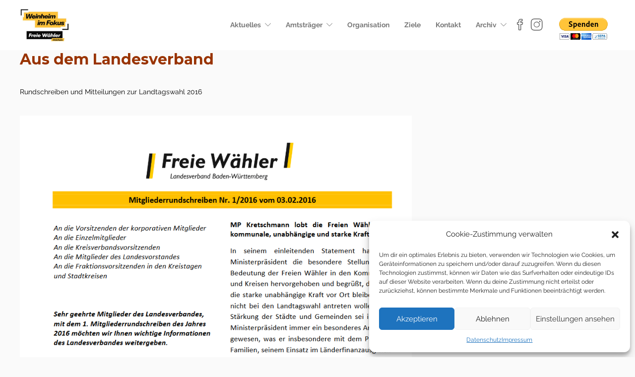

--- FILE ---
content_type: text/html; charset=UTF-8
request_url: https://freie-waehler-weinheim.de/aus-dem-landesverband/
body_size: 17967
content:
<!DOCTYPE html>
<html lang="de">
<head>
	<meta charset="UTF-8">

			<meta name="viewport" content="width=device-width, initial-scale=1">
	
						<link rel="icon" type="image/png" href="//freie-waehler-weinheim.de/wp-content/uploads/2019/02/favicon_fw.png">
			
	<meta name='robots' content='index, follow, max-image-preview:large, max-snippet:-1, max-video-preview:-1' />

	<!-- This site is optimized with the Yoast SEO Premium plugin v19.0.1 (Yoast SEO v22.5) - https://yoast.com/wordpress/plugins/seo/ -->
	<title>Aus dem Landesverband - Weinheim im Fokus</title>
	<link rel="canonical" href="https://freie-waehler-weinheim.de/aus-dem-landesverband/" />
	<meta property="og:locale" content="de_DE" />
	<meta property="og:type" content="article" />
	<meta property="og:title" content="Aus dem Landesverband" />
	<meta property="og:url" content="https://freie-waehler-weinheim.de/aus-dem-landesverband/" />
	<meta property="og:site_name" content="Weinheim im Fokus" />
	<meta property="article:publisher" content="https://www.facebook.com/Freie-W%c3%a4hler-Weinheim-2115501691901719/" />
	<meta property="article:modified_time" content="2022-10-01T15:35:10+00:00" />
	<meta name="twitter:card" content="summary_large_image" />
	<script type="application/ld+json" class="yoast-schema-graph">{"@context":"https://schema.org","@graph":[{"@type":"WebPage","@id":"https://freie-waehler-weinheim.de/aus-dem-landesverband/","url":"https://freie-waehler-weinheim.de/aus-dem-landesverband/","name":"Aus dem Landesverband - Weinheim im Fokus","isPartOf":{"@id":"https://freie-waehler-weinheim.de/#website"},"datePublished":"2022-08-28T15:29:30+00:00","dateModified":"2022-10-01T15:35:10+00:00","breadcrumb":{"@id":"https://freie-waehler-weinheim.de/aus-dem-landesverband/#breadcrumb"},"inLanguage":"de","potentialAction":[{"@type":"ReadAction","target":["https://freie-waehler-weinheim.de/aus-dem-landesverband/"]}]},{"@type":"BreadcrumbList","@id":"https://freie-waehler-weinheim.de/aus-dem-landesverband/#breadcrumb","itemListElement":[{"@type":"ListItem","position":1,"name":"Startseite","item":"https://freie-waehler-weinheim.de/"},{"@type":"ListItem","position":2,"name":"Aus dem Landesverband"}]},{"@type":"WebSite","@id":"https://freie-waehler-weinheim.de/#website","url":"https://freie-waehler-weinheim.de/","name":"Weinheim im Fokus","description":"Freie Wähler Weinheim","publisher":{"@id":"https://freie-waehler-weinheim.de/#organization"},"potentialAction":[{"@type":"SearchAction","target":{"@type":"EntryPoint","urlTemplate":"https://freie-waehler-weinheim.de/?s={search_term_string}"},"query-input":"required name=search_term_string"}],"inLanguage":"de"},{"@type":"Organization","@id":"https://freie-waehler-weinheim.de/#organization","name":"Freie Wähler Weinheim","url":"https://freie-waehler-weinheim.de/","logo":{"@type":"ImageObject","inLanguage":"de","@id":"https://freie-waehler-weinheim.de/#/schema/logo/image/","url":"https://freie-waehler-weinheim.de/wp-content/uploads/2022/03/fww-logo02.png","contentUrl":"https://freie-waehler-weinheim.de/wp-content/uploads/2022/03/fww-logo02.png","width":254,"height":254,"caption":"Freie Wähler Weinheim"},"image":{"@id":"https://freie-waehler-weinheim.de/#/schema/logo/image/"},"sameAs":["https://www.facebook.com/Freie-Wähler-Weinheim-2115501691901719/","https://www.instagram.com/freiewaehler_weinheim/"]}]}</script>
	<!-- / Yoast SEO Premium plugin. -->


<link rel="alternate" type="application/rss+xml" title="Weinheim im Fokus &raquo; Feed" href="https://freie-waehler-weinheim.de/feed/" />
<link rel="alternate" type="application/rss+xml" title="Weinheim im Fokus &raquo; Kommentar-Feed" href="https://freie-waehler-weinheim.de/comments/feed/" />
<script type="text/javascript">
/* <![CDATA[ */
window._wpemojiSettings = {"baseUrl":"https:\/\/s.w.org\/images\/core\/emoji\/15.0.3\/72x72\/","ext":".png","svgUrl":"https:\/\/s.w.org\/images\/core\/emoji\/15.0.3\/svg\/","svgExt":".svg","source":{"concatemoji":"https:\/\/freie-waehler-weinheim.de\/wp-includes\/js\/wp-emoji-release.min.js?ver=6.5.7"}};
/*! This file is auto-generated */
!function(i,n){var o,s,e;function c(e){try{var t={supportTests:e,timestamp:(new Date).valueOf()};sessionStorage.setItem(o,JSON.stringify(t))}catch(e){}}function p(e,t,n){e.clearRect(0,0,e.canvas.width,e.canvas.height),e.fillText(t,0,0);var t=new Uint32Array(e.getImageData(0,0,e.canvas.width,e.canvas.height).data),r=(e.clearRect(0,0,e.canvas.width,e.canvas.height),e.fillText(n,0,0),new Uint32Array(e.getImageData(0,0,e.canvas.width,e.canvas.height).data));return t.every(function(e,t){return e===r[t]})}function u(e,t,n){switch(t){case"flag":return n(e,"\ud83c\udff3\ufe0f\u200d\u26a7\ufe0f","\ud83c\udff3\ufe0f\u200b\u26a7\ufe0f")?!1:!n(e,"\ud83c\uddfa\ud83c\uddf3","\ud83c\uddfa\u200b\ud83c\uddf3")&&!n(e,"\ud83c\udff4\udb40\udc67\udb40\udc62\udb40\udc65\udb40\udc6e\udb40\udc67\udb40\udc7f","\ud83c\udff4\u200b\udb40\udc67\u200b\udb40\udc62\u200b\udb40\udc65\u200b\udb40\udc6e\u200b\udb40\udc67\u200b\udb40\udc7f");case"emoji":return!n(e,"\ud83d\udc26\u200d\u2b1b","\ud83d\udc26\u200b\u2b1b")}return!1}function f(e,t,n){var r="undefined"!=typeof WorkerGlobalScope&&self instanceof WorkerGlobalScope?new OffscreenCanvas(300,150):i.createElement("canvas"),a=r.getContext("2d",{willReadFrequently:!0}),o=(a.textBaseline="top",a.font="600 32px Arial",{});return e.forEach(function(e){o[e]=t(a,e,n)}),o}function t(e){var t=i.createElement("script");t.src=e,t.defer=!0,i.head.appendChild(t)}"undefined"!=typeof Promise&&(o="wpEmojiSettingsSupports",s=["flag","emoji"],n.supports={everything:!0,everythingExceptFlag:!0},e=new Promise(function(e){i.addEventListener("DOMContentLoaded",e,{once:!0})}),new Promise(function(t){var n=function(){try{var e=JSON.parse(sessionStorage.getItem(o));if("object"==typeof e&&"number"==typeof e.timestamp&&(new Date).valueOf()<e.timestamp+604800&&"object"==typeof e.supportTests)return e.supportTests}catch(e){}return null}();if(!n){if("undefined"!=typeof Worker&&"undefined"!=typeof OffscreenCanvas&&"undefined"!=typeof URL&&URL.createObjectURL&&"undefined"!=typeof Blob)try{var e="postMessage("+f.toString()+"("+[JSON.stringify(s),u.toString(),p.toString()].join(",")+"));",r=new Blob([e],{type:"text/javascript"}),a=new Worker(URL.createObjectURL(r),{name:"wpTestEmojiSupports"});return void(a.onmessage=function(e){c(n=e.data),a.terminate(),t(n)})}catch(e){}c(n=f(s,u,p))}t(n)}).then(function(e){for(var t in e)n.supports[t]=e[t],n.supports.everything=n.supports.everything&&n.supports[t],"flag"!==t&&(n.supports.everythingExceptFlag=n.supports.everythingExceptFlag&&n.supports[t]);n.supports.everythingExceptFlag=n.supports.everythingExceptFlag&&!n.supports.flag,n.DOMReady=!1,n.readyCallback=function(){n.DOMReady=!0}}).then(function(){return e}).then(function(){var e;n.supports.everything||(n.readyCallback(),(e=n.source||{}).concatemoji?t(e.concatemoji):e.wpemoji&&e.twemoji&&(t(e.twemoji),t(e.wpemoji)))}))}((window,document),window._wpemojiSettings);
/* ]]> */
</script>
<style id='wp-emoji-styles-inline-css' type='text/css'>

	img.wp-smiley, img.emoji {
		display: inline !important;
		border: none !important;
		box-shadow: none !important;
		height: 1em !important;
		width: 1em !important;
		margin: 0 0.07em !important;
		vertical-align: -0.1em !important;
		background: none !important;
		padding: 0 !important;
	}
</style>
<link rel='stylesheet' id='redux-extendify-styles-css' href='https://freie-waehler-weinheim.de/wp-content/plugins/redux-framework/redux-core/assets/css/extendify-utilities.css?ver=4.4.15' type='text/css' media='all' />
<link rel='stylesheet' id='contact-form-7-css' href='https://freie-waehler-weinheim.de/wp-content/plugins/contact-form-7/includes/css/styles.css?ver=5.7.7' type='text/css' media='all' />
<link rel='stylesheet' id='wpa-css-css' href='https://freie-waehler-weinheim.de/wp-content/plugins/honeypot/includes/css/wpa.css?ver=2.1.19' type='text/css' media='all' />
<link rel='stylesheet' id='cmplz-general-css' href='https://freie-waehler-weinheim.de/wp-content/plugins/complianz-gdpr/assets/css/cookieblocker.min.css?ver=1713292624' type='text/css' media='all' />
<link rel='stylesheet' id='fw-ext-builder-frontend-grid-css' href='https://freie-waehler-weinheim.de/wp-content/plugins/unyson/framework/extensions/builder/static/css/frontend-grid.css?ver=1.2.12' type='text/css' media='all' />
<link rel='stylesheet' id='fw-ext-forms-default-styles-css' href='https://freie-waehler-weinheim.de/wp-content/plugins/unyson/framework/extensions/forms/static/css/frontend.css?ver=2.7.31' type='text/css' media='all' />
<link rel='stylesheet' id='font-awesome-css' href='https://freie-waehler-weinheim.de/wp-content/plugins/elementor/assets/lib/font-awesome/css/font-awesome.min.css?ver=4.7.0' type='text/css' media='all' />
<link rel='stylesheet' id='js_composer_front-css' href='https://freie-waehler-weinheim.de/wp-content/plugins/js_composer/assets/css/js_composer.min.css?ver=6.10.0' type='text/css' media='all' />
<link rel='stylesheet' id='bootstrap-css' href='https://freie-waehler-weinheim.de/wp-content/themes/jevelin/css/plugins/bootstrap.min.css?ver=3.3.4' type='text/css' media='all' />
<link rel='stylesheet' id='jevelin-plugins-css' href='https://freie-waehler-weinheim.de/wp-content/themes/jevelin/css/plugins.css?ver=6.5.7' type='text/css' media='all' />
<link rel='stylesheet' id='jevelin-shortcodes-css' href='https://freie-waehler-weinheim.de/wp-content/themes/jevelin/css/shortcodes.css?ver=6.5.7' type='text/css' media='all' />
<link rel='stylesheet' id='jevelin-styles-css' href='https://freie-waehler-weinheim.de/wp-content/themes/jevelin/style.css?ver=6.5.7' type='text/css' media='all' />
<link rel='stylesheet' id='jevelin-responsive-css' href='https://freie-waehler-weinheim.de/wp-content/themes/jevelin/css/responsive.css?ver=6.5.7' type='text/css' media='all' />
<style id='jevelin-responsive-inline-css' type='text/css'>
.cf7-required:after,.woocommerce ul.products li.product a h3:hover,.woocommerce ul.products li.product ins,.post-title h2:hover,.sh-team:hover .sh-team-role,.sh-team-style4 .sh-team-role,.sh-team-style4 .sh-team-icon:hover i,.sh-header-search-submit,.woocommerce .woocommerce-tabs li.active a,.woocommerce .required,.sh-recent-products .woocommerce .star-rating span::before,.woocommerce .woocomerce-styling .star-rating span::before,.sh-jevelin-style3.woocommerce .product .product_meta .posted_in a,.sh-jevelin-style3 .sh-increase-numbers span:hover,.woocommerce div.product p.price,.woocomerce-styling li.product .amount,.post-format-icon,.sh-accent-color,.sh-blog-tag-item:hover h6,ul.page-numbers a:hover,.sh-portfolio-single-info-item i,.sh-filter-item.active,.sh-filter-item:hover,.sh-nav .sh-nav-cart li.menu-item-cart .mini_cart_item .amount,.sh-pricing-button-style3,#sidebar a:not(.sh-social-widgets-item):hover,.logged-in-as a:hover,.woocommerce table.shop_table.cart a:hover,.wrap-forms sup:before,.sh-comment-date a:hover,.reply a.comment-edit-link,.comment-respond #cancel-comment-reply-link,.sh-portfolio-title:hover,.sh-portfolio-single-related-mini h5:hover,.sh-header-top-10 .header-contacts-details-large-icon i,.sh-unyson-frontend-test.active,.plyr--full-ui input[type=range],.woocommerce td.woocommerce-grouped-product-list-item__label a:hover,.sh-accent-color-hover:hover {color: #004169!important;}.woocommerce p.stars.selected a:not(.active),.woocommerce p.stars.selected a.active,.sh-jevelin-style3 .woocommerce-form-coupon-toggle .sh-alert,.sh-jevelin-style3 .woocommerce-progress.step1 .woocommerce-header-item-cart,.sh-jevelin-style3 .woocommerce-progress.step2 .woocommerce-header-item-checkout,.sh-dropcaps-full-square,.sh-dropcaps-full-square-border,.masonry2 .post-content-container a.post-meta-comments:hover,.sh-header-builder-edit:hover {background-color: #004169;}.contact-form input[type="submit"],.sh-back-to-top:hover,.sh-dropcaps-full-square-tale,.sh-404-button,.woocommerce .wc-forward,.woocommerce .checkout-button,.woocommerce div.product form.cart button,.woocommerce .button:not(.add_to_cart_button),.sh-blog-tag-item,.sh-comments .submit,.sh-sidebar-search-active .search-field,.sh-nav .sh-nav-cart .buttons a.checkout,ul.page-numbers .current,ul.page-numbers .current:hover,.post-background,.post-item .post-category .post-category-list,.cart-icon span,.comment-input-required,.widget_tag_cloud a:hover,.widget_product_tag_cloud a:hover,.woocommerce #respond input#submit,.sh-portfolio-overlay1-bar,.sh-pricing-button-style4,.sh-pricing-button-style11,.sh-revslider-button2,.sh-portfolio-default2 .sh-portfolio-title,.sh-recent-posts-widgets-count,.sh-filter-item.active:after,.blog-style-largedate .post-comments,.sh-video-player-style1 .sh-video-player-image-play,.sh-video-player-style2 .sh-video-player-image-play:hover,.sh-video-player-style2 .sh-video-player-image-play:focus,.woocommerce .woocommerce-tabs li a:after,.sh-image-gallery .slick-dots li.slick-active button,.sh-recent-posts-carousel .slick-dots li.slick-active button,.sh-recent-products-carousel .slick-dots li.slick-active button,.sh-settings-container-bar .sh-progress-status-value,.post-password-form input[type="submit"],.wpcf7-form .wpcf7-submit,.sh-portfolio-filter-style3 .sh-filter-item.active .sh-filter-item-content,.sh-portfolio-filter-style4 .sh-filter-item:hover .sh-filter-item-content,.sh-woocommerce-categories-count,.sh-woocommerce-products-style2 .woocommerce ul.products li.product .add_to_cart_button:hover,.woocomerce-styling.sh-woocommerce-products-style2 ul.products li.product .add_to_cart_button:hover,.sh-icon-group-style2 .sh-icon-group-item:hover,.sh-text-background,.plyr--audio .plyr__control.plyr__tab-focus,.plyr--audio .plyr__control:hover,.plyr--audio .plyr__control[aria-expanded=true],.sh-jevelin-style3 .widget_price_filter .ui-slider .ui-slider-range {background-color: #004169!important;}.sh-cf7-style4 form input:not(.wpcf7-submit):focus {border-bottom-color: #004169;}::selection {background-color: #004169!important;color: #fff;}::-moz-selection {background-color: #004169!important;color: #fff;}.woocommerce .woocommerce-tabs li.active a {border-bottom-color: #004169!important;}#header-quote,.sh-dropcaps-full-square-tale:after,.sh-blog-tag-item:after,.widget_tag_cloud a:hover:after,.widget_product_tag_cloud a:hover:after {border-left-color: #004169!important;}.cart-icon .cart-icon-triangle-color {border-right-color: #004169!important;}.sh-back-to-top:hover,.widget_price_filter .ui-slider .ui-slider-handle,.sh-sidebar-search-active .search-field:hover,.sh-sidebar-search-active .search-field:focus,.sh-cf7-style2 form p input:not(.wpcf7-submit):focus,.sh-cf7-style2 form p textarea:focus,.sh-jevelin-style3 .order-total .woocommerce-Price-amount {border-color: #004169!important;}.post-item .post-category .arrow-right {border-left-color: #004169;}.woocommerce .wc-forward:hover,.woocommerce .button:not(.add_to_cart_button):hover,.woocommerce .checkout-button:hover,.woocommerce #respond input#submit:hover,.contact-form input[type="submit"]:hover,.wpcf7-form .wpcf7-submit:hover,.sh-video-player-image-play:hover,.sh-404-button:hover,.post-password-form input[type="submit"],.sh-pricing-button-style11:hover,.sh-revslider-button2.spacing-animation:not(.inverted):hover {background-color: #004169!important;}.sh-cf7-unyson form .wpcf7-submit {background-size: 200% auto;background-image: linear-gradient(to right, #004169 , #004169, #004169);}.sh-mini-overlay-container,.sh-portfolio-overlay-info-box,.sh-portfolio-overlay-bottom .sh-portfolio-icon,.sh-portfolio-overlay-bottom .sh-portfolio-text,.sh-portfolio-overlay2-bar,.sh-portfolio-overlay2-data,.sh-portfolio-overlay3-data {background-color: rgba(0,65,105,0.75)!important;}.woocommerce-progress {background-color: rgba(0,65,105,0.07);}.woocommerce-progress-item {color: rgba(0,65,105,0.5);}.sh-jevelin-style3 .sh-increase-numbers span:hover,.widget_price_filter .price_slider_wrapper .ui-widget-content {background-color: rgba(0,65,105,0.12)!important;}.widget_price_filter .ui-slider .ui-slider-range {background-color: rgba(0,65,105,0.5)!important;}.sh-team-social-overlay2 .sh-team-image:hover .sh-team-overlay2,.sh-overlay-style1,.sh-portfolio-overlay4 {background-color: rgba(0,65,105,0.8)!important;}.sh-header .sh-nav > .current_page_item > a,.sh-header .sh-nav > .current-menu-ancestor > a,.sh-header .sh-nav > .current-menu-item > a,.sh-header-left-side .sh-nav > .current_page_item > a {color: #ffbb2f!important;}.sh-popover-mini:not(.sh-popover-mini-dark) {background-color: #004169;}.sh-popover-mini:not(.sh-popover-mini-dark):before {border-color: transparent transparent #004169 #004169!important;}.sh-footer .sh-footer-widgets a:hover,.sh-footer .sh-footer-widgets li a:hover,.sh-footer .sh-footer-widgets h6:hover {color: #ffbb2f;}
</style>
<link rel='stylesheet' id='jevelin-ie-css' href='https://freie-waehler-weinheim.de/wp-content/themes/jevelin/css/ie.css?ver=6.5.7' type='text/css' media='all' />
<link rel='stylesheet' id='jevelin-theme-settings-css' href='https://freie-waehler-weinheim.de/wp-content/uploads/jevelin-dynamic-styles.css?ver=519741975' type='text/css' media='all' />
<link rel='stylesheet' id='plyr-css' href='https://freie-waehler-weinheim.de/wp-content/themes/jevelin/css/plugins/plyr.css?ver=6.5.7' type='text/css' media='all' />
<link rel='stylesheet' id='jevelin-fonts-css' href='https://freie-waehler-weinheim.de/wp-content/uploads/fonts/f926aca519640588b61751da3ba2893e/font.css?v=1674915906' type='text/css' media='all' />
<link rel='stylesheet' id='jevelin-child-style-css' href='https://freie-waehler-weinheim.de/wp-content/themes/jevelin-child/style.css?ver=6.5.7' type='text/css' media='all' />
<script type="text/javascript" src="https://freie-waehler-weinheim.de/wp-includes/js/jquery/jquery.min.js?ver=3.7.1" id="jquery-core-js"></script>
<script type="text/javascript" src="https://freie-waehler-weinheim.de/wp-includes/js/jquery/jquery-migrate.min.js?ver=3.4.1" id="jquery-migrate-js"></script>
<script type="text/javascript" src="https://freie-waehler-weinheim.de/wp-content/themes/jevelin/js/plugins.js?ver=6.5.7" id="jevelin-plugins-js"></script>
<script type="text/javascript" id="jevelin-scripts-js-extra">
/* <![CDATA[ */
var jevelin_loadmore_posts = {"ajax_url":"https:\/\/freie-waehler-weinheim.de\/wp-admin\/admin-ajax.php"};
var jevelin = {"page_loader":"0","notice":"","header_animation_dropdown_delay":"1000","header_animation_dropdown":"easeOutQuint","header_animation_dropdown_speed":"300","lightbox_opacity":"0.88","lightbox_transition":"elastic","lightbox_window_max_width":"1200","lightbox_window_max_height":"1200","lightbox_window_size":"0.8","page_numbers_prev":"Previous","page_numbers_next":"Next","rtl_support":"","footer_parallax":"","one_pager":"1","wc_lightbox":"jevelin","quantity_button":"on","anchor_scroll_speed":"1000"};
/* ]]> */
</script>
<script type="text/javascript" src="https://freie-waehler-weinheim.de/wp-content/themes/jevelin/js/scripts.js?ver=6.5.7" id="jevelin-scripts-js"></script>
<script type="text/javascript" src="https://freie-waehler-weinheim.de/wp-content/themes/jevelin/js/plugins/plyr.min.js?ver=6.5.7" id="plyr-js"></script>
<script type="text/javascript" src="https://freie-waehler-weinheim.de/wp-content/themes/jevelin-child/js/scripts.js?ver=6.5.7" id="jevelin-child-scripts-js"></script>
<link rel="https://api.w.org/" href="https://freie-waehler-weinheim.de/wp-json/" /><link rel="alternate" type="application/json" href="https://freie-waehler-weinheim.de/wp-json/wp/v2/pages/2764" /><link rel="EditURI" type="application/rsd+xml" title="RSD" href="https://freie-waehler-weinheim.de/xmlrpc.php?rsd" />
<meta name="generator" content="WordPress 6.5.7" />
<link rel='shortlink' href='https://freie-waehler-weinheim.de/?p=2764' />
<link rel="alternate" type="application/json+oembed" href="https://freie-waehler-weinheim.de/wp-json/oembed/1.0/embed?url=https%3A%2F%2Ffreie-waehler-weinheim.de%2Faus-dem-landesverband%2F" />
<link rel="alternate" type="text/xml+oembed" href="https://freie-waehler-weinheim.de/wp-json/oembed/1.0/embed?url=https%3A%2F%2Ffreie-waehler-weinheim.de%2Faus-dem-landesverband%2F&#038;format=xml" />
<meta name="generator" content="Redux 4.4.15" /><meta name="cdp-version" content="1.4.6" />			<style>.cmplz-hidden {
					display: none !important;
				}</style><meta name="generator" content="Elementor 3.21.0; features: e_optimized_assets_loading, e_optimized_css_loading, additional_custom_breakpoints; settings: css_print_method-external, google_font-enabled, font_display-swap">
<meta name="generator" content="Powered by WPBakery Page Builder - drag and drop page builder for WordPress."/>
<style type="text/css" id="custom-background-css">
body.custom-background { background-color: #fafafa; }
</style>
	<meta name="generator" content="Powered by Slider Revolution 6.6.7 - responsive, Mobile-Friendly Slider Plugin for WordPress with comfortable drag and drop interface." />
<script>function setREVStartSize(e){
			//window.requestAnimationFrame(function() {
				window.RSIW = window.RSIW===undefined ? window.innerWidth : window.RSIW;
				window.RSIH = window.RSIH===undefined ? window.innerHeight : window.RSIH;
				try {
					var pw = document.getElementById(e.c).parentNode.offsetWidth,
						newh;
					pw = pw===0 || isNaN(pw) || (e.l=="fullwidth" || e.layout=="fullwidth") ? window.RSIW : pw;
					e.tabw = e.tabw===undefined ? 0 : parseInt(e.tabw);
					e.thumbw = e.thumbw===undefined ? 0 : parseInt(e.thumbw);
					e.tabh = e.tabh===undefined ? 0 : parseInt(e.tabh);
					e.thumbh = e.thumbh===undefined ? 0 : parseInt(e.thumbh);
					e.tabhide = e.tabhide===undefined ? 0 : parseInt(e.tabhide);
					e.thumbhide = e.thumbhide===undefined ? 0 : parseInt(e.thumbhide);
					e.mh = e.mh===undefined || e.mh=="" || e.mh==="auto" ? 0 : parseInt(e.mh,0);
					if(e.layout==="fullscreen" || e.l==="fullscreen")
						newh = Math.max(e.mh,window.RSIH);
					else{
						e.gw = Array.isArray(e.gw) ? e.gw : [e.gw];
						for (var i in e.rl) if (e.gw[i]===undefined || e.gw[i]===0) e.gw[i] = e.gw[i-1];
						e.gh = e.el===undefined || e.el==="" || (Array.isArray(e.el) && e.el.length==0)? e.gh : e.el;
						e.gh = Array.isArray(e.gh) ? e.gh : [e.gh];
						for (var i in e.rl) if (e.gh[i]===undefined || e.gh[i]===0) e.gh[i] = e.gh[i-1];
											
						var nl = new Array(e.rl.length),
							ix = 0,
							sl;
						e.tabw = e.tabhide>=pw ? 0 : e.tabw;
						e.thumbw = e.thumbhide>=pw ? 0 : e.thumbw;
						e.tabh = e.tabhide>=pw ? 0 : e.tabh;
						e.thumbh = e.thumbhide>=pw ? 0 : e.thumbh;
						for (var i in e.rl) nl[i] = e.rl[i]<window.RSIW ? 0 : e.rl[i];
						sl = nl[0];
						for (var i in nl) if (sl>nl[i] && nl[i]>0) { sl = nl[i]; ix=i;}
						var m = pw>(e.gw[ix]+e.tabw+e.thumbw) ? 1 : (pw-(e.tabw+e.thumbw)) / (e.gw[ix]);
						newh =  (e.gh[ix] * m) + (e.tabh + e.thumbh);
					}
					var el = document.getElementById(e.c);
					if (el!==null && el) el.style.height = newh+"px";
					el = document.getElementById(e.c+"_wrapper");
					if (el!==null && el) {
						el.style.height = newh+"px";
						el.style.display = "block";
					}
				} catch(e){
					console.log("Failure at Presize of Slider:" + e)
				}
			//});
		  };</script>
		
			<!-- Global site tag (gtag.js) - Google Analytics -->
			<script type="text/plain" data-service="google-analytics" data-category="statistics" async data-cmplz-src="https://www.googletagmanager.com/gtag/js?id=UA-47538578-17"></script>
			<script>
				window.dataLayer = window.dataLayer || [];
				function gtag(){dataLayer.push(arguments);}
				gtag('js', new Date());

				gtag('config', 'UA-47538578-17');
			</script>
					<style type="text/css" id="wp-custom-css">
			input[type="submit"]{
	color: #000 !important;
}

#btn-orange{
	  width: 100%;
    background-color: #f6c600 !important;
}
#btn-orange:hover{
	  width: 100%;
    background-color: #eebc23!important;
}		</style>
		<noscript><style> .wpb_animate_when_almost_visible { opacity: 1; }</style></noscript><style id="yellow-pencil">
/*
	The following CSS codes are created by the YellowPencil plugin.
	https://yellowpencil.waspthemes.com/
*/
#header-navigation .sh-nav-container #menu-haupt .menu-item ul{background-color:rgba(57,56,49,0.88) !important;}#menu-haupt .menu-item ul{font-weight:700;}#menu-haupt .sub-menu a{font-weight:500;font-size:16px;}#menu-haupt .menu-item .sub-menu .menu-item a{color:#ffffff !important;}
</style></head>
<body data-cmplz=1 class="page-template-default page page-id-2764 custom-background non-logged-in wpb-js-composer js-comp-ver-6.10.0 vc_responsive elementor-default elementor-kit-3004 singular sh-header-mobile-spacing-compact sh-body-header-sticky sh-blog-style2 carousel-dot-style1 carousel-dot-spacing-5px carousel-dot-size-standard">


	
	<div id="page-container" class="">
		

									
					<div role="banner" itemscope="itemscope" itemtype="http://schema.org/WPHeader">
						<header class="primary-mobile">
							
<div id="header-mobile" class="sh-header-mobile">
	<div class="sh-header-mobile-navigation">
		

		<div class="container">
			<div class="sh-table">
				<div class="sh-table-cell sh-group">

										            <div class="header-logo sh-group-equal">
                <a href="https://freie-waehler-weinheim.de/" class="header-logo-container sh-table-small" rel="home">
                    
                        <div class="sh-table-cell">
                            <img class="sh-standard-logo" src="//freie-waehler-weinheim.de/wp-content/uploads/2023/03/ffw-logo2024-02-e1712166062121.jpg" alt="Weinheim im Fokus" height="70" />
                            <img class="sh-sticky-logo" src="//freie-waehler-weinheim.de/wp-content/uploads/2023/03/ffw-logo2024-02-e1712166062121.jpg" alt="Weinheim im Fokus" height="70" />
                            <img class="sh-light-logo" src="//freie-waehler-weinheim.de/wp-content/uploads/2023/03/ffw-logo2024-02-e1712166062121.jpg" alt="Weinheim im Fokus" height="70" />
                        </div>

                                    </a>
            </div>

    
				</div>
				<div class="sh-table-cell">

										<nav id="header-navigation-mobile" class="header-standard-position">
						<div class="sh-nav-container">
							<ul class="sh-nav">

															    
        <li class="menu-item sh-nav-dropdown">
            <a>
            <div class="sh-table-full">
                <div class="sh-table-cell">
                    <span class="c-hamburger c-hamburger--htx">
                        <span>Toggle menu</span>
                    </span>
                </div>
            </div></a>
        </li>
							</ul>
						</div>
					</nav>

				</div>
			</div>
		</div>
	</div>

	<nav class="sh-header-mobile-dropdown">
		<div class="container sh-nav-container">
			<ul class="sh-nav-mobile"></ul>
		</div>

		<div class="container sh-nav-container">
					</div>

					<div class="header-mobile-social-media">
				<a href="https://www.facebook.com/Freie-W%C3%A4hler-Weinheim-2115501691901719/"  target = "_blank"  aria-label="Facebook" class="social-media-facebook">
                <i class="icon-social-facebook"></i>
            </a><a href="https://www.instagram.com/freiewaehler_weinheim/"  target = "_blank"  aria-label="Instagram" class="social-media-instagram">
                <i class="icon-social-instagram"></i>
            </a><div class="sh-clear"></div>			</div>
			</nav>
</div>
						</header>
						<header class="primary-desktop">
							
<div class="sh-header-height">
	<div class="sh-header sh-header-1 sh-sticky-header sh-header-megamenu-style2">
		<div class="container">
			<div class="sh-table">
				<div class="sh-table-cell sh-group">

										            <div class="header-logo sh-group-equal">
                <a href="https://freie-waehler-weinheim.de/" class="header-logo-container sh-table-small" rel="home">
                    
                        <div class="sh-table-cell">
                            <img class="sh-standard-logo" src="//freie-waehler-weinheim.de/wp-content/uploads/2023/03/ffw-logo2024-02-e1712166062121.jpg" alt="Weinheim im Fokus" height="70" />
                            <img class="sh-sticky-logo" src="//freie-waehler-weinheim.de/wp-content/uploads/2023/03/ffw-logo2024-02-e1712166062121.jpg" alt="Weinheim im Fokus" height="70" />
                            <img class="sh-light-logo" src="//freie-waehler-weinheim.de/wp-content/uploads/2023/03/ffw-logo2024-02-e1712166062121.jpg" alt="Weinheim im Fokus" height="70" />
                        </div>

                                    </a>
            </div>

    
				</div>
				<div class="sh-table-cell">

										<nav id="header-navigation" class="header-standard-position">
													<div class="sh-nav-container"><ul id="menu-haupt" class="sh-nav"><li id="menu-item-1727" class="menu-item menu-item-type-post_type menu-item-object-page menu-item-has-children menu-item-1727"><a href="https://freie-waehler-weinheim.de/termine/" >Aktuelles</a>
<ul class="sub-menu">
	<li id="menu-item-1413" class="menu-item menu-item-type-post_type menu-item-object-page menu-item-1413"><a href="https://freie-waehler-weinheim.de/termine/" >Termine</a></li>
	<li id="menu-item-3048" class="menu-item menu-item-type-custom menu-item-object-custom menu-item-3048"><a href="https://freie-waehler-weinheim.de/archiv-2026/" >News</a></li>
</ul>
</li>
<li id="menu-item-1724" class="menu-item menu-item-type-post_type menu-item-object-page menu-item-has-children menu-item-1724"><a href="https://freie-waehler-weinheim.de/mitglieder-im-gemeinderat/" >Amtsträger</a>
<ul class="sub-menu">
	<li id="menu-item-1725" class="menu-item menu-item-type-post_type menu-item-object-page menu-item-1725"><a href="https://freie-waehler-weinheim.de/mitglieder-im-gemeinderat/" >Gemeinderat</a></li>
	<li id="menu-item-1733" class="menu-item menu-item-type-post_type menu-item-object-page menu-item-1733"><a href="https://freie-waehler-weinheim.de/kreisrat/" >Kreistag</a></li>
	<li id="menu-item-1794" class="menu-item menu-item-type-post_type menu-item-object-page menu-item-1794"><a href="https://freie-waehler-weinheim.de/ausschuesse/" >Ausschüsse</a></li>
	<li id="menu-item-1845" class="menu-item menu-item-type-post_type menu-item-object-page menu-item-has-children menu-item-1845"><a href="https://freie-waehler-weinheim.de/ortschaftsraete/" >Ortschaftsräte</a>
	<ul class="sub-menu">
		<li id="menu-item-1851" class="menu-item menu-item-type-post_type menu-item-object-page menu-item-1851"><a href="https://freie-waehler-weinheim.de/or-hohensachsen/" >Hohensachsen</a></li>
		<li id="menu-item-1850" class="menu-item menu-item-type-post_type menu-item-object-page menu-item-1850"><a href="https://freie-waehler-weinheim.de/or-luetzelsachsen/" >Lützelsachsen</a></li>
		<li id="menu-item-1849" class="menu-item menu-item-type-post_type menu-item-object-page menu-item-1849"><a href="https://freie-waehler-weinheim.de/or-oberflockenbach/" >Oberflockenbach</a></li>
		<li id="menu-item-1848" class="menu-item menu-item-type-post_type menu-item-object-page menu-item-1848"><a href="https://freie-waehler-weinheim.de/or-rippenweier/" >Rippenweier</a></li>
		<li id="menu-item-1847" class="menu-item menu-item-type-post_type menu-item-object-page menu-item-1847"><a href="https://freie-waehler-weinheim.de/or-ritschweier/" >Ritschweier</a></li>
		<li id="menu-item-1846" class="menu-item menu-item-type-post_type menu-item-object-page menu-item-1846"><a href="https://freie-waehler-weinheim.de/or-sulzbach/" >Sulzbach</a></li>
	</ul>
</li>
</ul>
</li>
<li id="menu-item-1726" class="menu-item menu-item-type-post_type menu-item-object-page menu-item-1726"><a href="https://freie-waehler-weinheim.de/organisation/" >Organisation</a></li>
<li id="menu-item-190" class="menu-item menu-item-type-custom menu-item-object-custom menu-item-home menu-item-190"><a href="https://freie-waehler-weinheim.de/#ziele" >Ziele</a></li>
<li id="menu-item-178" class="menu-item menu-item-type-custom menu-item-object-custom menu-item-home menu-item-178"><a href="https://freie-waehler-weinheim.de/#kontakt" >Kontakt</a></li>
<li id="menu-item-2171" class="menu-item menu-item-type-post_type menu-item-object-page menu-item-has-children menu-item-2171"><a href="https://freie-waehler-weinheim.de/archiv/" >Archiv</a>
<ul class="sub-menu">
	<li id="menu-item-2068" class="menu-item menu-item-type-post_type menu-item-object-page menu-item-has-children menu-item-2068"><a href="https://freie-waehler-weinheim.de/geschichte/" >Geschichte</a>
	<ul class="sub-menu">
		<li id="menu-item-1317" class="menu-item menu-item-type-post_type menu-item-object-page menu-item-1317"><a href="https://freie-waehler-weinheim.de/geschichte-47-50/" >Geschichte-47-50</a></li>
		<li id="menu-item-1326" class="menu-item menu-item-type-post_type menu-item-object-page menu-item-1326"><a href="https://freie-waehler-weinheim.de/geschichte-51-60/" >Geschichte-51-60</a></li>
		<li id="menu-item-1325" class="menu-item menu-item-type-post_type menu-item-object-page menu-item-1325"><a href="https://freie-waehler-weinheim.de/geschichte-61-70/" >Geschichte-61-70</a></li>
		<li id="menu-item-1324" class="menu-item menu-item-type-post_type menu-item-object-page menu-item-1324"><a href="https://freie-waehler-weinheim.de/geschichte-71-80/" >Geschichte-71-80</a></li>
		<li id="menu-item-1323" class="menu-item menu-item-type-post_type menu-item-object-page menu-item-1323"><a href="https://freie-waehler-weinheim.de/geschichte-81-90/" >Geschichte-81-90</a></li>
		<li id="menu-item-1322" class="menu-item menu-item-type-post_type menu-item-object-page menu-item-1322"><a href="https://freie-waehler-weinheim.de/geschichte-91-00/" >Geschichte-91-00</a></li>
	</ul>
</li>
	<li id="menu-item-2170" class="menu-item menu-item-type-post_type menu-item-object-page menu-item-has-children menu-item-2170"><a href="https://freie-waehler-weinheim.de/wahlarchiv/" >Wahlarchiv</a>
	<ul class="sub-menu">
		<li id="menu-item-2187" class="menu-item menu-item-type-post_type menu-item-object-page menu-item-has-children menu-item-2187"><a href="https://freie-waehler-weinheim.de/?page_id=2172" >Wahl 2019</a>
		<ul class="sub-menu">
			<li id="menu-item-2186" class="menu-item menu-item-type-post_type menu-item-object-page menu-item-2186"><a href="https://freie-waehler-weinheim.de/ziele-2019/" >Ziele</a></li>
			<li id="menu-item-2185" class="menu-item menu-item-type-post_type menu-item-object-page menu-item-2185"><a href="https://freie-waehler-weinheim.de/selbstverstaendnis-2019/" >Selbstverständnis</a></li>
			<li id="menu-item-2184" class="menu-item menu-item-type-post_type menu-item-object-page menu-item-2184"><a href="https://freie-waehler-weinheim.de/?page_id=2182" >Wahlsimulator</a></li>
		</ul>
</li>
		<li id="menu-item-2253" class="menu-item menu-item-type-post_type menu-item-object-page menu-item-has-children menu-item-2253"><a href="https://freie-waehler-weinheim.de/?page_id=2212" >Wahl 2014</a>
		<ul class="sub-menu">
			<li id="menu-item-2252" class="menu-item menu-item-type-post_type menu-item-object-page menu-item-2252"><a href="https://freie-waehler-weinheim.de/kreis-gemeinderat-2014/" >Kreis – Gemeinderat</a></li>
			<li id="menu-item-2260" class="menu-item menu-item-type-post_type menu-item-object-page menu-item-2260"><a href="https://freie-waehler-weinheim.de/kandidaten-fuer-die-ortschaftsraete-2014/" >Kandidaten für die Ortschaftsräte</a></li>
			<li id="menu-item-2251" class="menu-item menu-item-type-post_type menu-item-object-page menu-item-2251"><a href="https://freie-waehler-weinheim.de/wahlaussagen-fuer-den-kreistag-2014/" >Wahlaussagen für den Kreistag</a></li>
			<li id="menu-item-2250" class="menu-item menu-item-type-post_type menu-item-object-page menu-item-2250"><a href="https://freie-waehler-weinheim.de/wahlaussagen-weinheim-2014/" >Wahlaussagen Weinheim</a></li>
			<li id="menu-item-2249" class="menu-item menu-item-type-post_type menu-item-object-page menu-item-2249"><a href="https://freie-waehler-weinheim.de/wahlaussagen-luetzelsachsen-2014/" >Wahlaussagen Lützelsachsen</a></li>
			<li id="menu-item-2248" class="menu-item menu-item-type-post_type menu-item-object-page menu-item-2248"><a href="https://freie-waehler-weinheim.de/wahlaussagen-hohensachsen-2014/" >Wahlaussagen Hohensachsen</a></li>
			<li id="menu-item-2321" class="menu-item menu-item-type-post_type menu-item-object-page menu-item-2321"><a href="https://freie-waehler-weinheim.de/wahlaussagen-oberflockenbach-2014/" >Wahlaussagen Oberflockenbach</a></li>
			<li id="menu-item-2247" class="menu-item menu-item-type-post_type menu-item-object-page menu-item-2247"><a href="https://freie-waehler-weinheim.de/wahlaussagen-rippen-rittenweier-2014/" >Wahlaussagen Rippen-Rittenweier</a></li>
			<li id="menu-item-2246" class="menu-item menu-item-type-post_type menu-item-object-page menu-item-2246"><a href="https://freie-waehler-weinheim.de/wahlaussagen-ritschweier-2014/" >Wahlaussagen Ritschweier</a></li>
			<li id="menu-item-2245" class="menu-item menu-item-type-post_type menu-item-object-page menu-item-2245"><a href="https://freie-waehler-weinheim.de/wahlaussagen-sulzbach-2014/" >Wahlaussagen Sulzbach</a></li>
		</ul>
</li>
		<li id="menu-item-2201" class="menu-item menu-item-type-post_type menu-item-object-page menu-item-2201"><a href="https://freie-waehler-weinheim.de/wahl-2009/" >Wahl 2009</a></li>
		<li id="menu-item-2202" class="menu-item menu-item-type-post_type menu-item-object-page menu-item-2202"><a href="https://freie-waehler-weinheim.de/wahl-2004/" >Wahl 2004</a></li>
	</ul>
</li>
	<li id="menu-item-1416" class="menu-item menu-item-type-post_type menu-item-object-page menu-item-1416"><a href="https://freie-waehler-weinheim.de/news-archiv/" >News Archiv</a></li>
</ul>
</li>
</ul></div>											</nav>

				</div>
			</div>
		</div>

		
<div  id="header-search" class="sh-header-search">
	<div class="sh-table-full">
		<div class="sh-table-cell">

			<div class="line-test">
				<div class="container">

					<form method="get" class="sh-header-search-form" action="https://freie-waehler-weinheim.de/">
						<input type="search" class="sh-header-search-input" placeholder="Search Here.." value="" name="s" required />
						<button type="submit" class="sh-header-search-submit">
							<i class="icon-magnifier"></i>
						</button>
						<div class="sh-header-search-close close-header-search">
							<i class="ti-close"></i>
						</div>

											</form>

				</div>
			</div>

		</div>
	</div>
</div>
	</div>
</div>
						</header>
					</div>

							
					

		

        

			<div id="wrapper">
				

				<div class="content-container">
									<div class="container entry-content">
				
				

	<div id="content" class="page-content  page-default-content">

        

		<section class="wpb-content-wrapper"><div class="vc_row wpb_row vc_row-fluid vc_row_173766058"><div class="wpb_column vc_column_container vc_col-sm-12 vc_column_1240092086"><div class="vc_column-inner "><div class="wpb_wrapper">
	<div class="wpb_text_column wpb_content_element " >
		<div class="wpb_wrapper">
			<h1><span style="color: #993300;">Aus dem Landesverband</span></h1>

		</div>
	</div>
<style type="text/css"> .vc_column_1240092086:not(.vc_parallax):not(.jarallax) { overflow: center!important; position: relative; }</style></div></div></div><style type="text/css"> .vc_row_173766058:not(.vc_parallax) { overflow: center!important; position: relative; }</style></div><div class="vc_row wpb_row vc_row-fluid vc_row_1068500309"><div class="wpb_column vc_column_container vc_col-sm-12 vc_column_1046057854"><div class="vc_column-inner "><div class="wpb_wrapper">
	<div class="wpb_text_column wpb_content_element " >
		<div class="wpb_wrapper">
			<p class="bodytext"><span style="color: #000000;">Rundschreiben und Mitteilungen zur Landtagswahl 2016</span></p>

		</div>
	</div>
<style type="text/css"> .vc_column_1046057854:not(.vc_parallax):not(.jarallax) { overflow: center!important; position: relative; }</style></div></div></div><style type="text/css"> .vc_row_1068500309:not(.vc_parallax) { overflow: center!important; position: relative; }</style></div><div class="vc_row wpb_row vc_row-fluid vc_row_1666485169"><div class="wpb_column vc_column_container vc_col-sm-8 vc_column_1834790689"><div class="vc_column-inner "><div class="wpb_wrapper">
	<div  class="wpb_single_image wpb_content_element vc_align_center">
		
		<figure class="wpb_wrapper vc_figure">
			<a href="https://freie-waehler-weinheim.de/wp-content/uploads/2022/08/FWLV_RS_2016_EF.pdf" target="_self" class="vc_single_image-wrapper   vc_box_border_grey"><img fetchpriority="high" decoding="async" width="917" height="1160" src="https://freie-waehler-weinheim.de/wp-content/uploads/2022/08/2016fw23.png" class="vc_single_image-img attachment-large" alt="" title="2016fw23" srcset="https://freie-waehler-weinheim.de/wp-content/uploads/2022/08/2016fw23.png 917w, https://freie-waehler-weinheim.de/wp-content/uploads/2022/08/2016fw23-237x300.png 237w, https://freie-waehler-weinheim.de/wp-content/uploads/2022/08/2016fw23-768x972.png 768w" sizes="(max-width: 917px) 100vw, 917px" /></a>
		</figure>
	</div>
<style type="text/css"> .vc_column_1834790689:not(.vc_parallax):not(.jarallax) { overflow: center!important; position: relative; }</style></div></div></div><div class="wpb_column vc_column_container vc_col-sm-4 vc_column_287410205"><div class="vc_column-inner "><div class="wpb_wrapper"><style type="text/css"> .vc_column_287410205:not(.vc_parallax):not(.jarallax) { overflow: center!important; position: relative; }</style></div></div></div><style type="text/css"> .vc_row_1666485169:not(.vc_parallax) { overflow: center!important; position: relative; }</style></div><div class="vc_row wpb_row vc_row-fluid vc_row_127872129"><div class="wpb_column vc_column_container vc_col-sm-8 vc_column_674005483"><div class="vc_column-inner "><div class="wpb_wrapper">
	<div  class="wpb_single_image wpb_content_element vc_align_center">
		
		<figure class="wpb_wrapper vc_figure">
			<a href="https://freie-waehler-weinheim.de/wp-content/uploads/2022/08/2016fw24.png" target="_self" class="vc_single_image-wrapper   vc_box_border_grey"><img decoding="async" width="1137" height="547" src="https://freie-waehler-weinheim.de/wp-content/uploads/2022/08/2016fw24.png" class="vc_single_image-img attachment-large" alt="" title="2016fw24" srcset="https://freie-waehler-weinheim.de/wp-content/uploads/2022/08/2016fw24.png 1137w, https://freie-waehler-weinheim.de/wp-content/uploads/2022/08/2016fw24-300x144.png 300w, https://freie-waehler-weinheim.de/wp-content/uploads/2022/08/2016fw24-768x369.png 768w" sizes="(max-width: 1137px) 100vw, 1137px" /></a>
		</figure>
	</div>
<style type="text/css"> .vc_column_674005483:not(.vc_parallax):not(.jarallax) { overflow: center!important; position: relative; }</style></div></div></div><div class="wpb_column vc_column_container vc_col-sm-4 vc_column_1305764925"><div class="vc_column-inner "><div class="wpb_wrapper"><style type="text/css"> .vc_column_1305764925:not(.vc_parallax):not(.jarallax) { overflow: center!important; position: relative; }</style></div></div></div><style type="text/css"> .vc_row_127872129:not(.vc_parallax) { overflow: center!important; position: relative; }</style></div><div class="vc_row wpb_row vc_row-fluid vc_row_1042640709"><div class="wpb_column vc_column_container vc_col-sm-6 vc_column_959226124"><div class="vc_column-inner "><div class="wpb_wrapper">
	<div  class="wpb_single_image wpb_content_element vc_align_center">
		
		<figure class="wpb_wrapper vc_figure">
			<a href="https://freie-waehler-weinheim.de/wp-content/uploads/2022/08/FWLV_2016_PM_Landtagswahl_Partei_Whm.pdf" target="_self" class="vc_single_image-wrapper   vc_box_border_grey"><img decoding="async" width="805" height="1183" src="https://freie-waehler-weinheim.de/wp-content/uploads/2022/08/2016fw25.png" class="vc_single_image-img attachment-large" alt="" title="2016fw25" srcset="https://freie-waehler-weinheim.de/wp-content/uploads/2022/08/2016fw25.png 805w, https://freie-waehler-weinheim.de/wp-content/uploads/2022/08/2016fw25-204x300.png 204w, https://freie-waehler-weinheim.de/wp-content/uploads/2022/08/2016fw25-768x1129.png 768w" sizes="(max-width: 805px) 100vw, 805px" /></a>
		</figure>
	</div>
<style type="text/css"> .vc_column_959226124:not(.vc_parallax):not(.jarallax) { overflow: center!important; position: relative; }</style></div></div></div><div class="wpb_column vc_column_container vc_col-sm-6 vc_column_1904823443"><div class="vc_column-inner "><div class="wpb_wrapper"><style type="text/css"> .vc_column_1904823443:not(.vc_parallax):not(.jarallax) { overflow: center!important; position: relative; }</style></div></div></div><style type="text/css"> .vc_row_1042640709:not(.vc_parallax) { overflow: center!important; position: relative; }</style></div>
</section>
				<div class="sh-clear"></div>

		
	</div>
	

			</div>
		</div>

					
				<footer class="sh-footer" role="contentinfo" id="footer" itemscope="itemscope" itemtype="http://schema.org/WPFooter">
					
						<div class="sh-footer-widgets">
							<div class="container">
								<div class="sh-footer-columns">
									
	<div id="image-2" class="widget_social_links widget-item widget_image">	<div class="wrap-image">
					<h3 class="widget-title">Freie Wähler Weinheim e.V.</h3>				<div class="sh-image-widgets">

			
			
			
							<p class="sh-image-widgets-description">
					Wir sind seit über 70 Jahren für Weinheim aktiv. Ohne parteipolitische Bindung können wir je nach Sachlage beurteilen und agieren – stets mit dem Hintergrund das Beste für Weinheim zu erreichen. 				</p>
			
							<p class="sh-image-widgets-description sh-image-widgets-social">
					<a href="https://www.facebook.com/Freie-W%C3%A4hler-Weinheim-2115501691901719/"  target = "_blank"  aria-label="Facebook" class="social-media-facebook">
                <i class="icon-social-facebook"></i>
            </a><a href="https://www.instagram.com/freiewaehler_weinheim/"  target = "_blank"  aria-label="Instagram" class="social-media-instagram">
                <i class="icon-social-instagram"></i>
            </a><div class="sh-clear"></div>				</p>
			

		</div>
	</div>
	</div>
	<div id="contacts-2" class="widget_social_links widget-item widget_contacts">	<div class="wrap-social">
		<h3 class="widget-title">Kontakt</h3>					<div class="sh-contacts-widget-item">
				<i class="icon-map"></i>
				Fontanestraße 3, 69469 Weinheim			</div>
					<div class="sh-contacts-widget-item">
				<i class="icon-envelope"></i>
				kontakt@freie-waehler-weinheim.de			</div>
		
	</div>
	</div><div id="nav_menu-2" class="widget-item widget_nav_menu"><div class="menu-footer-container"><ul id="menu-footer" class="menu"><li id="menu-item-455" class="menu-item menu-item-type-post_type menu-item-object-page menu-item-455"><a href="https://freie-waehler-weinheim.de/impressum/" >Impressum</a></li>
<li id="menu-item-493" class="menu-item menu-item-type-post_type menu-item-object-page menu-item-privacy-policy menu-item-493"><a href="https://freie-waehler-weinheim.de/datenschutz/" >Datenschutz</a></li>
</ul></div></div>								</div>
							</div>
						</div>

														</footer>

						</div>
</div>





		<script>
			window.RS_MODULES = window.RS_MODULES || {};
			window.RS_MODULES.modules = window.RS_MODULES.modules || {};
			window.RS_MODULES.waiting = window.RS_MODULES.waiting || [];
			window.RS_MODULES.defered = true;
			window.RS_MODULES.moduleWaiting = window.RS_MODULES.moduleWaiting || {};
			window.RS_MODULES.type = 'compiled';
		</script>
		
<!-- Consent Management powered by Complianz | GDPR/CCPA Cookie Consent https://wordpress.org/plugins/complianz-gdpr -->
<div id="cmplz-cookiebanner-container"><div class="cmplz-cookiebanner cmplz-hidden banner-1 bottom-right-view-preferences optin cmplz-bottom-right cmplz-categories-type-view-preferences" aria-modal="true" data-nosnippet="true" role="dialog" aria-live="polite" aria-labelledby="cmplz-header-1-optin" aria-describedby="cmplz-message-1-optin">
	<div class="cmplz-header">
		<div class="cmplz-logo"></div>
		<div class="cmplz-title" id="cmplz-header-1-optin">Cookie-Zustimmung verwalten</div>
		<div class="cmplz-close" tabindex="0" role="button" aria-label="Dialog schließen">
			<svg aria-hidden="true" focusable="false" data-prefix="fas" data-icon="times" class="svg-inline--fa fa-times fa-w-11" role="img" xmlns="http://www.w3.org/2000/svg" viewBox="0 0 352 512"><path fill="currentColor" d="M242.72 256l100.07-100.07c12.28-12.28 12.28-32.19 0-44.48l-22.24-22.24c-12.28-12.28-32.19-12.28-44.48 0L176 189.28 75.93 89.21c-12.28-12.28-32.19-12.28-44.48 0L9.21 111.45c-12.28 12.28-12.28 32.19 0 44.48L109.28 256 9.21 356.07c-12.28 12.28-12.28 32.19 0 44.48l22.24 22.24c12.28 12.28 32.2 12.28 44.48 0L176 322.72l100.07 100.07c12.28 12.28 32.2 12.28 44.48 0l22.24-22.24c12.28-12.28 12.28-32.19 0-44.48L242.72 256z"></path></svg>
		</div>
	</div>

	<div class="cmplz-divider cmplz-divider-header"></div>
	<div class="cmplz-body">
		<div class="cmplz-message" id="cmplz-message-1-optin">Um dir ein optimales Erlebnis zu bieten, verwenden wir Technologien wie Cookies, um Geräteinformationen zu speichern und/oder darauf zuzugreifen. Wenn du diesen Technologien zustimmst, können wir Daten wie das Surfverhalten oder eindeutige IDs auf dieser Website verarbeiten. Wenn du deine Zustimmung nicht erteilst oder zurückziehst, können bestimmte Merkmale und Funktionen beeinträchtigt werden.</div>
		<!-- categories start -->
		<div class="cmplz-categories">
			<details class="cmplz-category cmplz-functional" >
				<summary>
						<span class="cmplz-category-header">
							<span class="cmplz-category-title">Funktional</span>
							<span class='cmplz-always-active'>
								<span class="cmplz-banner-checkbox">
									<input type="checkbox"
										   id="cmplz-functional-optin"
										   data-category="cmplz_functional"
										   class="cmplz-consent-checkbox cmplz-functional"
										   size="40"
										   value="1"/>
									<label class="cmplz-label" for="cmplz-functional-optin" tabindex="0"><span class="screen-reader-text">Funktional</span></label>
								</span>
								Immer aktiv							</span>
							<span class="cmplz-icon cmplz-open">
								<svg xmlns="http://www.w3.org/2000/svg" viewBox="0 0 448 512"  height="18" ><path d="M224 416c-8.188 0-16.38-3.125-22.62-9.375l-192-192c-12.5-12.5-12.5-32.75 0-45.25s32.75-12.5 45.25 0L224 338.8l169.4-169.4c12.5-12.5 32.75-12.5 45.25 0s12.5 32.75 0 45.25l-192 192C240.4 412.9 232.2 416 224 416z"/></svg>
							</span>
						</span>
				</summary>
				<div class="cmplz-description">
					<span class="cmplz-description-functional">Die technische Speicherung oder der Zugang ist unbedingt erforderlich für den rechtmäßigen Zweck, die Nutzung eines bestimmten Dienstes zu ermöglichen, der vom Teilnehmer oder Nutzer ausdrücklich gewünscht wird, oder für den alleinigen Zweck, die Übertragung einer Nachricht über ein elektronisches Kommunikationsnetz durchzuführen.</span>
				</div>
			</details>

			<details class="cmplz-category cmplz-preferences" >
				<summary>
						<span class="cmplz-category-header">
							<span class="cmplz-category-title">Vorlieben</span>
							<span class="cmplz-banner-checkbox">
								<input type="checkbox"
									   id="cmplz-preferences-optin"
									   data-category="cmplz_preferences"
									   class="cmplz-consent-checkbox cmplz-preferences"
									   size="40"
									   value="1"/>
								<label class="cmplz-label" for="cmplz-preferences-optin" tabindex="0"><span class="screen-reader-text">Vorlieben</span></label>
							</span>
							<span class="cmplz-icon cmplz-open">
								<svg xmlns="http://www.w3.org/2000/svg" viewBox="0 0 448 512"  height="18" ><path d="M224 416c-8.188 0-16.38-3.125-22.62-9.375l-192-192c-12.5-12.5-12.5-32.75 0-45.25s32.75-12.5 45.25 0L224 338.8l169.4-169.4c12.5-12.5 32.75-12.5 45.25 0s12.5 32.75 0 45.25l-192 192C240.4 412.9 232.2 416 224 416z"/></svg>
							</span>
						</span>
				</summary>
				<div class="cmplz-description">
					<span class="cmplz-description-preferences">Die technische Speicherung oder der Zugriff ist für den rechtmäßigen Zweck der Speicherung von Präferenzen erforderlich, die nicht vom Abonnenten oder Benutzer angefordert wurden.</span>
				</div>
			</details>

			<details class="cmplz-category cmplz-statistics" >
				<summary>
						<span class="cmplz-category-header">
							<span class="cmplz-category-title">Statistiken</span>
							<span class="cmplz-banner-checkbox">
								<input type="checkbox"
									   id="cmplz-statistics-optin"
									   data-category="cmplz_statistics"
									   class="cmplz-consent-checkbox cmplz-statistics"
									   size="40"
									   value="1"/>
								<label class="cmplz-label" for="cmplz-statistics-optin" tabindex="0"><span class="screen-reader-text">Statistiken</span></label>
							</span>
							<span class="cmplz-icon cmplz-open">
								<svg xmlns="http://www.w3.org/2000/svg" viewBox="0 0 448 512"  height="18" ><path d="M224 416c-8.188 0-16.38-3.125-22.62-9.375l-192-192c-12.5-12.5-12.5-32.75 0-45.25s32.75-12.5 45.25 0L224 338.8l169.4-169.4c12.5-12.5 32.75-12.5 45.25 0s12.5 32.75 0 45.25l-192 192C240.4 412.9 232.2 416 224 416z"/></svg>
							</span>
						</span>
				</summary>
				<div class="cmplz-description">
					<span class="cmplz-description-statistics">Die technische Speicherung oder der Zugriff, der ausschließlich zu statistischen Zwecken erfolgt.</span>
					<span class="cmplz-description-statistics-anonymous">Die technische Speicherung oder der Zugriff, der ausschließlich zu anonymen statistischen Zwecken verwendet wird. Ohne eine Vorladung, die freiwillige Zustimmung deines Internetdienstanbieters oder zusätzliche Aufzeichnungen von Dritten können die zu diesem Zweck gespeicherten oder abgerufenen Informationen allein in der Regel nicht dazu verwendet werden, dich zu identifizieren.</span>
				</div>
			</details>
			<details class="cmplz-category cmplz-marketing" >
				<summary>
						<span class="cmplz-category-header">
							<span class="cmplz-category-title">Marketing</span>
							<span class="cmplz-banner-checkbox">
								<input type="checkbox"
									   id="cmplz-marketing-optin"
									   data-category="cmplz_marketing"
									   class="cmplz-consent-checkbox cmplz-marketing"
									   size="40"
									   value="1"/>
								<label class="cmplz-label" for="cmplz-marketing-optin" tabindex="0"><span class="screen-reader-text">Marketing</span></label>
							</span>
							<span class="cmplz-icon cmplz-open">
								<svg xmlns="http://www.w3.org/2000/svg" viewBox="0 0 448 512"  height="18" ><path d="M224 416c-8.188 0-16.38-3.125-22.62-9.375l-192-192c-12.5-12.5-12.5-32.75 0-45.25s32.75-12.5 45.25 0L224 338.8l169.4-169.4c12.5-12.5 32.75-12.5 45.25 0s12.5 32.75 0 45.25l-192 192C240.4 412.9 232.2 416 224 416z"/></svg>
							</span>
						</span>
				</summary>
				<div class="cmplz-description">
					<span class="cmplz-description-marketing">Die technische Speicherung oder der Zugriff ist erforderlich, um Nutzerprofile zu erstellen, um Werbung zu versenden oder um den Nutzer auf einer Website oder über mehrere Websites hinweg zu ähnlichen Marketingzwecken zu verfolgen.</span>
				</div>
			</details>
		</div><!-- categories end -->
			</div>

	<div class="cmplz-links cmplz-information">
		<a class="cmplz-link cmplz-manage-options cookie-statement" href="#" data-relative_url="#cmplz-manage-consent-container">Optionen verwalten</a>
		<a class="cmplz-link cmplz-manage-third-parties cookie-statement" href="#" data-relative_url="#cmplz-cookies-overview">Dienste verwalten</a>
		<a class="cmplz-link cmplz-manage-vendors tcf cookie-statement" href="#" data-relative_url="#cmplz-tcf-wrapper">Verwalten von {vendor_count}-Lieferanten</a>
		<a class="cmplz-link cmplz-external cmplz-read-more-purposes tcf" target="_blank" rel="noopener noreferrer nofollow" href="https://cookiedatabase.org/tcf/purposes/">Lese mehr über diese Zwecke</a>
			</div>

	<div class="cmplz-divider cmplz-footer"></div>

	<div class="cmplz-buttons">
		<button class="cmplz-btn cmplz-accept">Akzeptieren</button>
		<button class="cmplz-btn cmplz-deny">Ablehnen</button>
		<button class="cmplz-btn cmplz-view-preferences">Einstellungen ansehen</button>
		<button class="cmplz-btn cmplz-save-preferences">Einstellungen speichern</button>
		<a class="cmplz-btn cmplz-manage-options tcf cookie-statement" href="#" data-relative_url="#cmplz-manage-consent-container">Einstellungen ansehen</a>
			</div>

	<div class="cmplz-links cmplz-documents">
		<a class="cmplz-link cookie-statement" href="#" data-relative_url="">{title}</a>
		<a class="cmplz-link privacy-statement" href="#" data-relative_url="">{title}</a>
		<a class="cmplz-link impressum" href="#" data-relative_url="">{title}</a>
			</div>

</div>
</div>
					<div id="cmplz-manage-consent" data-nosnippet="true"><button class="cmplz-btn cmplz-hidden cmplz-manage-consent manage-consent-1">Zustimmung verwalten</button>

</div>	<script>
jQuery(document).ready(function ($) {
   $( ".wpcf7-blocked-content-notice" ).wrap( "<div class='cmplz-accept-marketing placeholder-active'></div>" );
}); 
</script>
<!-- <script type="text/plain" data-service="google-analytics" data-category="statistics" async data-cmplz-src="https://www.googletagmanager.com/gtag/js?id=UA-47538578-17"></script> -->
<script>
 /*
  window.dataLayer = window.dataLayer || [];
  function gtag(){dataLayer.push(arguments);}
  gtag('js', new Date());

  gtag('config', 'UA-47538578-17');*/

  jQuery(document).ready(function($) {
	var menu_data = '<li class="menu-item sh-nav-social sh-nav-special"><a href="https://www.facebook.com/Freie-W%C3%A4hler-Weinheim-2115501691901719/"target = "_blank"aria-label="Facebook" class="social-media-facebook"><i class="icon-social-facebook"></i></a><a href="https://www.instagram.com/freiewaehler_weinheim/"target = "_blank"aria-label="Instagram" class="social-media-instagram"><i class="icon-social-instagram"></i></a><div class="sh-clear"></div></li>';
	$('#menu-haupt').append(menu_data);
  	var ppdata = '<form action="https://www.paypal.com/cgi-bin/webscr" method="post" target="_top">'+
	'<input type="hidden" name="cmd" value="_s-xclick" />'+
	'<input type="hidden" name="hosted_button_id" value="GGLRG3U9TNRRJ" />'+
	'<input type="image" src="https://www.paypalobjects.com/de_DE/DE/i/btn/btn_donateCC_LG.gif" border="0" name="submit" title="PayPal - The safer, easier way to pay online!" alt="Donate with PayPal button" />'+
	'<img alt="" border="0" src="https://www.paypal.com/de_DE/i/scr/pixel.gif" width="1" height="1" />'+
	'</form>';
  	$('.ppbutton,#ppbutton').html(ppdata);
  	$('<li class="menu-item menu-item-type-custom menu-item-object-custom donate-placeholder"><p>&nbsp;</p></li><li class="menu-item menu-item-type-custom menu-item-object-custom menu-item-donate">'+ppdata+'</li>').insertAfter('li.sh-nav-social');
  	$('.header-logo.sh-group-equal').append('<div id="mobile_paypal">'+ppdata+'</div>');

	
  });
</script>
<style>
	.donate-placeholder{
		width: 126px;
		height: 60px;
	}
	.sh-sticky-header-active .menu-item-donate{
		top: 30px;

	}
	.menu-item-donate {
		position: absolute;
		top: 35px;
		right: 0;
		padding: 0 !important;
		transition: none;
	}

	div#mobile_paypal {
		position: absolute;
		left: 125px;
		display: none;
	}
	@media all and (max-width: 1025px){
		div#mobile_paypal {
			display: block!important;
		}
	}

</style>

	
		<div class="sh-back-to-top sh-back-to-top3">
			<i class="icon-arrow-up"></i>
		</div>

	<script type="text/html" id="wpb-modifications"></script><link rel='stylesheet' id='rs-plugin-settings-css' href='https://freie-waehler-weinheim.de/wp-content/plugins/revslider/public/assets/css/rs6.css?ver=6.6.7' type='text/css' media='all' />
<style id='rs-plugin-settings-inline-css' type='text/css'>
#rs-demo-id {}
</style>
<script type="text/javascript" src="https://freie-waehler-weinheim.de/wp-content/plugins/contact-form-7/includes/swv/js/index.js?ver=5.7.7" id="swv-js"></script>
<script type="text/javascript" id="contact-form-7-js-extra">
/* <![CDATA[ */
var wpcf7 = {"api":{"root":"https:\/\/freie-waehler-weinheim.de\/wp-json\/","namespace":"contact-form-7\/v1"}};
/* ]]> */
</script>
<script type="text/javascript" src="https://freie-waehler-weinheim.de/wp-content/plugins/contact-form-7/includes/js/index.js?ver=5.7.7" id="contact-form-7-js"></script>
<script type="text/javascript" src="https://freie-waehler-weinheim.de/wp-content/plugins/honeypot/includes/js/wpa.js?ver=2.1.19" id="wpascript-js"></script>
<script type="text/javascript" id="wpascript-js-after">
/* <![CDATA[ */
wpa_field_info = {"wpa_field_name":"tkzbmv9874","wpa_field_value":807839,"wpa_add_test":"no"}
/* ]]> */
</script>
<script type="text/javascript" src="https://freie-waehler-weinheim.de/wp-content/plugins/revslider/public/assets/js/rbtools.min.js?ver=6.6.7" defer async id="tp-tools-js"></script>
<script type="text/javascript" src="https://freie-waehler-weinheim.de/wp-content/plugins/revslider/public/assets/js/rs6.min.js?ver=6.6.7" defer async id="revmin-js"></script>
<script type="text/javascript" src="https://freie-waehler-weinheim.de/wp-includes/js/jquery/ui/effect.min.js?ver=1.13.2" id="jquery-effects-core-js"></script>
<script type="text/javascript" src="https://freie-waehler-weinheim.de/wp-content/themes/jevelin/js/plugins/bootstrap.min.js?ver=3.3.4" id="bootstrap-js"></script>
<script type="text/javascript" src="https://freie-waehler-weinheim.de/wp-content/themes/jevelin/js/plugins/jquery.instagramFeed.min.js?ver=1.0" id="instagramFeed-js"></script>
<script type="text/javascript" id="cmplz-cookiebanner-js-extra">
/* <![CDATA[ */
var complianz = {"prefix":"cmplz_","user_banner_id":"1","set_cookies":[],"block_ajax_content":"0","banner_version":"20","version":"7.0.4","store_consent":"","do_not_track_enabled":"","consenttype":"optin","region":"eu","geoip":"","dismiss_timeout":"","disable_cookiebanner":"","soft_cookiewall":"","dismiss_on_scroll":"","cookie_expiry":"365","url":"https:\/\/freie-waehler-weinheim.de\/wp-json\/complianz\/v1\/","locale":"lang=de&locale=de_DE","set_cookies_on_root":"0","cookie_domain":"","current_policy_id":"17","cookie_path":"\/","categories":{"statistics":"Statistiken","marketing":"Marketing"},"tcf_active":"","placeholdertext":"Klicke hier, um {category}-Cookies zu akzeptieren und diesen Inhalt zu aktivieren","css_file":"https:\/\/freie-waehler-weinheim.de\/wp-content\/uploads\/complianz\/css\/banner-{banner_id}-{type}.css?v=20","page_links":{"eu":{"cookie-statement":{"title":"","url":"https:\/\/freie-waehler-weinheim.de\/aus-dem-landesverband\/"},"privacy-statement":{"title":"Datenschutz","url":"https:\/\/freie-waehler-weinheim.de\/datenschutz\/"},"impressum":{"title":"Impressum","url":"https:\/\/freie-waehler-weinheim.de\/impressum\/"}},"us":{"impressum":{"title":"Impressum","url":"https:\/\/freie-waehler-weinheim.de\/impressum\/"}},"uk":{"impressum":{"title":"Impressum","url":"https:\/\/freie-waehler-weinheim.de\/impressum\/"}},"ca":{"impressum":{"title":"Impressum","url":"https:\/\/freie-waehler-weinheim.de\/impressum\/"}},"au":{"impressum":{"title":"Impressum","url":"https:\/\/freie-waehler-weinheim.de\/impressum\/"}},"za":{"impressum":{"title":"Impressum","url":"https:\/\/freie-waehler-weinheim.de\/impressum\/"}},"br":{"impressum":{"title":"Impressum","url":"https:\/\/freie-waehler-weinheim.de\/impressum\/"}}},"tm_categories":"","forceEnableStats":"","preview":"","clean_cookies":"","aria_label":"Klicke hier, um {category}-Cookies zu akzeptieren und diesen Inhalt zu aktivieren"};
/* ]]> */
</script>
<script defer type="text/javascript" src="https://freie-waehler-weinheim.de/wp-content/plugins/complianz-gdpr/cookiebanner/js/complianz.min.js?ver=1713292625" id="cmplz-cookiebanner-js"></script>
<script type="text/javascript" id="cmplz-cookiebanner-js-after">
/* <![CDATA[ */
    
		if ('undefined' != typeof window.jQuery) {
			jQuery(document).ready(function ($) {
				$(document).on('elementor/popup/show', () => {
					let rev_cats = cmplz_categories.reverse();
					for (let key in rev_cats) {
						if (rev_cats.hasOwnProperty(key)) {
							let category = cmplz_categories[key];
							if (cmplz_has_consent(category)) {
								document.querySelectorAll('[data-category="' + category + '"]').forEach(obj => {
									cmplz_remove_placeholder(obj);
								});
							}
						}
					}

					let services = cmplz_get_services_on_page();
					for (let key in services) {
						if (services.hasOwnProperty(key)) {
							let service = services[key].service;
							let category = services[key].category;
							if (cmplz_has_service_consent(service, category)) {
								document.querySelectorAll('[data-service="' + service + '"]').forEach(obj => {
									cmplz_remove_placeholder(obj);
								});
							}
						}
					}
				});
			});
		}
    
    
/* ]]> */
</script>
<script type="text/javascript" src="https://freie-waehler-weinheim.de/wp-content/plugins/js_composer/assets/js/dist/js_composer_front.min.js?ver=6.10.0" id="wpb_composer_front_js-js"></script>
<script type="text/javascript" src="https://freie-waehler-weinheim.de/wp-includes/js/comment-reply.min.js?ver=6.5.7" id="comment-reply-js" async="async" data-wp-strategy="async"></script>
				<script type="text/plain" data-service="google-analytics" data-category="statistics" async data-category="statistics"
						data-cmplz-src="https://www.googletagmanager.com/gtag/js?id=UA-47538578-17"></script><!-- Statistics script Complianz GDPR/CCPA -->
						<script type="text/plain"							data-category="statistics">window['gtag_enable_tcf_support'] = false;
window.dataLayer = window.dataLayer || [];
function gtag(){dataLayer.push(arguments);}
gtag('js', new Date());
gtag('config', 'UA-47538578-17', {
	cookie_flags:'secure;samesite=none',
	'anonymize_ip': true
});
</script><!-- Script Center marketing script Complianz GDPR/CCPA -->
				<script  type="text/plain"
											 data-category="marketing">
                    console.log("fire marketing script")
				</script>
						<script type="text/javascript"> jQuery(document).ready(function ($) { "use strict"; });</script>
	
</body>
</html>


--- FILE ---
content_type: text/css
request_url: https://freie-waehler-weinheim.de/wp-content/uploads/fonts/f926aca519640588b61751da3ba2893e/font.css?v=1674915906
body_size: 35226
content:
/*
 * Font file created by Local Google Fonts 0.20.0
 * Created: Sat, 28 Jan 2023 14:25:03 +0000
 * Handle: jevelin-fonts
 * Original URL: https://fonts.googleapis.com/css?family=Raleway:200,300,400,600,700,300i,400i,600i,700i,|Montserrat:200,300,400,600,700,300i,400i,600i,700i,&#038;subset=latin
*/

/* cyrillic-ext */
@font-face {
  font-family: 'Montserrat';
  font-style: italic;
  font-weight: 300;
  src: url(https://freie-waehler-weinheim.de/wp-content/uploads/fonts/f926aca519640588b61751da3ba2893e/montserrat-cyrillic-ext-v25-italic-300.woff2?c=1674915903) format('woff2');
  unicode-range: U+0460-052F, U+1C80-1C88, U+20B4, U+2DE0-2DFF, U+A640-A69F, U+FE2E-FE2F;
}
/* cyrillic */
@font-face {
  font-family: 'Montserrat';
  font-style: italic;
  font-weight: 300;
  src: url(https://freie-waehler-weinheim.de/wp-content/uploads/fonts/f926aca519640588b61751da3ba2893e/montserrat-cyrillic-v25-italic-300.woff2?c=1674915903) format('woff2');
  unicode-range: U+0301, U+0400-045F, U+0490-0491, U+04B0-04B1, U+2116;
}
/* vietnamese */
@font-face {
  font-family: 'Montserrat';
  font-style: italic;
  font-weight: 300;
  src: url(https://freie-waehler-weinheim.de/wp-content/uploads/fonts/f926aca519640588b61751da3ba2893e/montserrat-vietnamese-v25-italic-300.woff2?c=1674915903) format('woff2');
  unicode-range: U+0102-0103, U+0110-0111, U+0128-0129, U+0168-0169, U+01A0-01A1, U+01AF-01B0, U+1EA0-1EF9, U+20AB;
}
/* latin-ext */
@font-face {
  font-family: 'Montserrat';
  font-style: italic;
  font-weight: 300;
  src: url(https://freie-waehler-weinheim.de/wp-content/uploads/fonts/f926aca519640588b61751da3ba2893e/montserrat-latin-ext-v25-italic-300.woff2?c=1674915903) format('woff2');
  unicode-range: U+0100-024F, U+0259, U+1E00-1EFF, U+2020, U+20A0-20AB, U+20AD-20CF, U+2113, U+2C60-2C7F, U+A720-A7FF;
}
/* latin */
@font-face {
  font-family: 'Montserrat';
  font-style: italic;
  font-weight: 300;
  src: url(https://freie-waehler-weinheim.de/wp-content/uploads/fonts/f926aca519640588b61751da3ba2893e/montserrat-latin-v25-italic-300.woff2?c=1674915903) format('woff2');
  unicode-range: U+0000-00FF, U+0131, U+0152-0153, U+02BB-02BC, U+02C6, U+02DA, U+02DC, U+2000-206F, U+2074, U+20AC, U+2122, U+2191, U+2193, U+2212, U+2215, U+FEFF, U+FFFD;
}
/* cyrillic-ext */
@font-face {
  font-family: 'Montserrat';
  font-style: italic;
  font-weight: 400;
  src: url(https://freie-waehler-weinheim.de/wp-content/uploads/fonts/f926aca519640588b61751da3ba2893e/montserrat-cyrillic-ext-v25-italic-300.woff2?c=1674915903) format('woff2');
  unicode-range: U+0460-052F, U+1C80-1C88, U+20B4, U+2DE0-2DFF, U+A640-A69F, U+FE2E-FE2F;
}
/* cyrillic */
@font-face {
  font-family: 'Montserrat';
  font-style: italic;
  font-weight: 400;
  src: url(https://freie-waehler-weinheim.de/wp-content/uploads/fonts/f926aca519640588b61751da3ba2893e/montserrat-cyrillic-v25-italic-300.woff2?c=1674915903) format('woff2');
  unicode-range: U+0301, U+0400-045F, U+0490-0491, U+04B0-04B1, U+2116;
}
/* vietnamese */
@font-face {
  font-family: 'Montserrat';
  font-style: italic;
  font-weight: 400;
  src: url(https://freie-waehler-weinheim.de/wp-content/uploads/fonts/f926aca519640588b61751da3ba2893e/montserrat-vietnamese-v25-italic-300.woff2?c=1674915903) format('woff2');
  unicode-range: U+0102-0103, U+0110-0111, U+0128-0129, U+0168-0169, U+01A0-01A1, U+01AF-01B0, U+1EA0-1EF9, U+20AB;
}
/* latin-ext */
@font-face {
  font-family: 'Montserrat';
  font-style: italic;
  font-weight: 400;
  src: url(https://freie-waehler-weinheim.de/wp-content/uploads/fonts/f926aca519640588b61751da3ba2893e/montserrat-latin-ext-v25-italic-300.woff2?c=1674915903) format('woff2');
  unicode-range: U+0100-024F, U+0259, U+1E00-1EFF, U+2020, U+20A0-20AB, U+20AD-20CF, U+2113, U+2C60-2C7F, U+A720-A7FF;
}
/* latin */
@font-face {
  font-family: 'Montserrat';
  font-style: italic;
  font-weight: 400;
  src: url(https://freie-waehler-weinheim.de/wp-content/uploads/fonts/f926aca519640588b61751da3ba2893e/montserrat-latin-v25-italic-300.woff2?c=1674915903) format('woff2');
  unicode-range: U+0000-00FF, U+0131, U+0152-0153, U+02BB-02BC, U+02C6, U+02DA, U+02DC, U+2000-206F, U+2074, U+20AC, U+2122, U+2191, U+2193, U+2212, U+2215, U+FEFF, U+FFFD;
}
/* cyrillic-ext */
@font-face {
  font-family: 'Montserrat';
  font-style: italic;
  font-weight: 600;
  src: url(https://freie-waehler-weinheim.de/wp-content/uploads/fonts/f926aca519640588b61751da3ba2893e/montserrat-cyrillic-ext-v25-italic-300.woff2?c=1674915903) format('woff2');
  unicode-range: U+0460-052F, U+1C80-1C88, U+20B4, U+2DE0-2DFF, U+A640-A69F, U+FE2E-FE2F;
}
/* cyrillic */
@font-face {
  font-family: 'Montserrat';
  font-style: italic;
  font-weight: 600;
  src: url(https://freie-waehler-weinheim.de/wp-content/uploads/fonts/f926aca519640588b61751da3ba2893e/montserrat-cyrillic-v25-italic-300.woff2?c=1674915903) format('woff2');
  unicode-range: U+0301, U+0400-045F, U+0490-0491, U+04B0-04B1, U+2116;
}
/* vietnamese */
@font-face {
  font-family: 'Montserrat';
  font-style: italic;
  font-weight: 600;
  src: url(https://freie-waehler-weinheim.de/wp-content/uploads/fonts/f926aca519640588b61751da3ba2893e/montserrat-vietnamese-v25-italic-300.woff2?c=1674915903) format('woff2');
  unicode-range: U+0102-0103, U+0110-0111, U+0128-0129, U+0168-0169, U+01A0-01A1, U+01AF-01B0, U+1EA0-1EF9, U+20AB;
}
/* latin-ext */
@font-face {
  font-family: 'Montserrat';
  font-style: italic;
  font-weight: 600;
  src: url(https://freie-waehler-weinheim.de/wp-content/uploads/fonts/f926aca519640588b61751da3ba2893e/montserrat-latin-ext-v25-italic-300.woff2?c=1674915903) format('woff2');
  unicode-range: U+0100-024F, U+0259, U+1E00-1EFF, U+2020, U+20A0-20AB, U+20AD-20CF, U+2113, U+2C60-2C7F, U+A720-A7FF;
}
/* latin */
@font-face {
  font-family: 'Montserrat';
  font-style: italic;
  font-weight: 600;
  src: url(https://freie-waehler-weinheim.de/wp-content/uploads/fonts/f926aca519640588b61751da3ba2893e/montserrat-latin-v25-italic-300.woff2?c=1674915903) format('woff2');
  unicode-range: U+0000-00FF, U+0131, U+0152-0153, U+02BB-02BC, U+02C6, U+02DA, U+02DC, U+2000-206F, U+2074, U+20AC, U+2122, U+2191, U+2193, U+2212, U+2215, U+FEFF, U+FFFD;
}
/* cyrillic-ext */
@font-face {
  font-family: 'Montserrat';
  font-style: italic;
  font-weight: 700;
  src: url(https://freie-waehler-weinheim.de/wp-content/uploads/fonts/f926aca519640588b61751da3ba2893e/montserrat-cyrillic-ext-v25-italic-300.woff2?c=1674915903) format('woff2');
  unicode-range: U+0460-052F, U+1C80-1C88, U+20B4, U+2DE0-2DFF, U+A640-A69F, U+FE2E-FE2F;
}
/* cyrillic */
@font-face {
  font-family: 'Montserrat';
  font-style: italic;
  font-weight: 700;
  src: url(https://freie-waehler-weinheim.de/wp-content/uploads/fonts/f926aca519640588b61751da3ba2893e/montserrat-cyrillic-v25-italic-300.woff2?c=1674915903) format('woff2');
  unicode-range: U+0301, U+0400-045F, U+0490-0491, U+04B0-04B1, U+2116;
}
/* vietnamese */
@font-face {
  font-family: 'Montserrat';
  font-style: italic;
  font-weight: 700;
  src: url(https://freie-waehler-weinheim.de/wp-content/uploads/fonts/f926aca519640588b61751da3ba2893e/montserrat-vietnamese-v25-italic-300.woff2?c=1674915903) format('woff2');
  unicode-range: U+0102-0103, U+0110-0111, U+0128-0129, U+0168-0169, U+01A0-01A1, U+01AF-01B0, U+1EA0-1EF9, U+20AB;
}
/* latin-ext */
@font-face {
  font-family: 'Montserrat';
  font-style: italic;
  font-weight: 700;
  src: url(https://freie-waehler-weinheim.de/wp-content/uploads/fonts/f926aca519640588b61751da3ba2893e/montserrat-latin-ext-v25-italic-300.woff2?c=1674915903) format('woff2');
  unicode-range: U+0100-024F, U+0259, U+1E00-1EFF, U+2020, U+20A0-20AB, U+20AD-20CF, U+2113, U+2C60-2C7F, U+A720-A7FF;
}
/* latin */
@font-face {
  font-family: 'Montserrat';
  font-style: italic;
  font-weight: 700;
  src: url(https://freie-waehler-weinheim.de/wp-content/uploads/fonts/f926aca519640588b61751da3ba2893e/montserrat-latin-v25-italic-300.woff2?c=1674915903) format('woff2');
  unicode-range: U+0000-00FF, U+0131, U+0152-0153, U+02BB-02BC, U+02C6, U+02DA, U+02DC, U+2000-206F, U+2074, U+20AC, U+2122, U+2191, U+2193, U+2212, U+2215, U+FEFF, U+FFFD;
}
/* cyrillic-ext */
@font-face {
  font-family: 'Montserrat';
  font-style: normal;
  font-weight: 200;
  src: url(https://freie-waehler-weinheim.de/wp-content/uploads/fonts/f926aca519640588b61751da3ba2893e/montserrat-cyrillic-ext-v25-normal-200.woff2?c=1674915903) format('woff2');
  unicode-range: U+0460-052F, U+1C80-1C88, U+20B4, U+2DE0-2DFF, U+A640-A69F, U+FE2E-FE2F;
}
/* cyrillic */
@font-face {
  font-family: 'Montserrat';
  font-style: normal;
  font-weight: 200;
  src: url(https://freie-waehler-weinheim.de/wp-content/uploads/fonts/f926aca519640588b61751da3ba2893e/montserrat-cyrillic-v25-normal-200.woff2?c=1674915903) format('woff2');
  unicode-range: U+0301, U+0400-045F, U+0490-0491, U+04B0-04B1, U+2116;
}
/* vietnamese */
@font-face {
  font-family: 'Montserrat';
  font-style: normal;
  font-weight: 200;
  src: url(https://freie-waehler-weinheim.de/wp-content/uploads/fonts/f926aca519640588b61751da3ba2893e/montserrat-vietnamese-v25-normal-200.woff2?c=1674915903) format('woff2');
  unicode-range: U+0102-0103, U+0110-0111, U+0128-0129, U+0168-0169, U+01A0-01A1, U+01AF-01B0, U+1EA0-1EF9, U+20AB;
}
/* latin-ext */
@font-face {
  font-family: 'Montserrat';
  font-style: normal;
  font-weight: 200;
  src: url(https://freie-waehler-weinheim.de/wp-content/uploads/fonts/f926aca519640588b61751da3ba2893e/montserrat-latin-ext-v25-normal-200.woff2?c=1674915903) format('woff2');
  unicode-range: U+0100-024F, U+0259, U+1E00-1EFF, U+2020, U+20A0-20AB, U+20AD-20CF, U+2113, U+2C60-2C7F, U+A720-A7FF;
}
/* latin */
@font-face {
  font-family: 'Montserrat';
  font-style: normal;
  font-weight: 200;
  src: url(https://freie-waehler-weinheim.de/wp-content/uploads/fonts/f926aca519640588b61751da3ba2893e/montserrat-latin-v25-normal-200.woff2?c=1674915903) format('woff2');
  unicode-range: U+0000-00FF, U+0131, U+0152-0153, U+02BB-02BC, U+02C6, U+02DA, U+02DC, U+2000-206F, U+2074, U+20AC, U+2122, U+2191, U+2193, U+2212, U+2215, U+FEFF, U+FFFD;
}
/* cyrillic-ext */
@font-face {
  font-family: 'Montserrat';
  font-style: normal;
  font-weight: 300;
  src: url(https://freie-waehler-weinheim.de/wp-content/uploads/fonts/f926aca519640588b61751da3ba2893e/montserrat-cyrillic-ext-v25-normal-200.woff2?c=1674915903) format('woff2');
  unicode-range: U+0460-052F, U+1C80-1C88, U+20B4, U+2DE0-2DFF, U+A640-A69F, U+FE2E-FE2F;
}
/* cyrillic */
@font-face {
  font-family: 'Montserrat';
  font-style: normal;
  font-weight: 300;
  src: url(https://freie-waehler-weinheim.de/wp-content/uploads/fonts/f926aca519640588b61751da3ba2893e/montserrat-cyrillic-v25-normal-200.woff2?c=1674915903) format('woff2');
  unicode-range: U+0301, U+0400-045F, U+0490-0491, U+04B0-04B1, U+2116;
}
/* vietnamese */
@font-face {
  font-family: 'Montserrat';
  font-style: normal;
  font-weight: 300;
  src: url(https://freie-waehler-weinheim.de/wp-content/uploads/fonts/f926aca519640588b61751da3ba2893e/montserrat-vietnamese-v25-normal-200.woff2?c=1674915903) format('woff2');
  unicode-range: U+0102-0103, U+0110-0111, U+0128-0129, U+0168-0169, U+01A0-01A1, U+01AF-01B0, U+1EA0-1EF9, U+20AB;
}
/* latin-ext */
@font-face {
  font-family: 'Montserrat';
  font-style: normal;
  font-weight: 300;
  src: url(https://freie-waehler-weinheim.de/wp-content/uploads/fonts/f926aca519640588b61751da3ba2893e/montserrat-latin-ext-v25-normal-200.woff2?c=1674915903) format('woff2');
  unicode-range: U+0100-024F, U+0259, U+1E00-1EFF, U+2020, U+20A0-20AB, U+20AD-20CF, U+2113, U+2C60-2C7F, U+A720-A7FF;
}
/* latin */
@font-face {
  font-family: 'Montserrat';
  font-style: normal;
  font-weight: 300;
  src: url(https://freie-waehler-weinheim.de/wp-content/uploads/fonts/f926aca519640588b61751da3ba2893e/montserrat-latin-v25-normal-200.woff2?c=1674915903) format('woff2');
  unicode-range: U+0000-00FF, U+0131, U+0152-0153, U+02BB-02BC, U+02C6, U+02DA, U+02DC, U+2000-206F, U+2074, U+20AC, U+2122, U+2191, U+2193, U+2212, U+2215, U+FEFF, U+FFFD;
}
/* cyrillic-ext */
@font-face {
  font-family: 'Montserrat';
  font-style: normal;
  font-weight: 400;
  src: url(https://freie-waehler-weinheim.de/wp-content/uploads/fonts/f926aca519640588b61751da3ba2893e/montserrat-cyrillic-ext-v25-normal-200.woff2?c=1674915903) format('woff2');
  unicode-range: U+0460-052F, U+1C80-1C88, U+20B4, U+2DE0-2DFF, U+A640-A69F, U+FE2E-FE2F;
}
/* cyrillic */
@font-face {
  font-family: 'Montserrat';
  font-style: normal;
  font-weight: 400;
  src: url(https://freie-waehler-weinheim.de/wp-content/uploads/fonts/f926aca519640588b61751da3ba2893e/montserrat-cyrillic-v25-normal-200.woff2?c=1674915903) format('woff2');
  unicode-range: U+0301, U+0400-045F, U+0490-0491, U+04B0-04B1, U+2116;
}
/* vietnamese */
@font-face {
  font-family: 'Montserrat';
  font-style: normal;
  font-weight: 400;
  src: url(https://freie-waehler-weinheim.de/wp-content/uploads/fonts/f926aca519640588b61751da3ba2893e/montserrat-vietnamese-v25-normal-200.woff2?c=1674915903) format('woff2');
  unicode-range: U+0102-0103, U+0110-0111, U+0128-0129, U+0168-0169, U+01A0-01A1, U+01AF-01B0, U+1EA0-1EF9, U+20AB;
}
/* latin-ext */
@font-face {
  font-family: 'Montserrat';
  font-style: normal;
  font-weight: 400;
  src: url(https://freie-waehler-weinheim.de/wp-content/uploads/fonts/f926aca519640588b61751da3ba2893e/montserrat-latin-ext-v25-normal-200.woff2?c=1674915903) format('woff2');
  unicode-range: U+0100-024F, U+0259, U+1E00-1EFF, U+2020, U+20A0-20AB, U+20AD-20CF, U+2113, U+2C60-2C7F, U+A720-A7FF;
}
/* latin */
@font-face {
  font-family: 'Montserrat';
  font-style: normal;
  font-weight: 400;
  src: url(https://freie-waehler-weinheim.de/wp-content/uploads/fonts/f926aca519640588b61751da3ba2893e/montserrat-latin-v25-normal-200.woff2?c=1674915903) format('woff2');
  unicode-range: U+0000-00FF, U+0131, U+0152-0153, U+02BB-02BC, U+02C6, U+02DA, U+02DC, U+2000-206F, U+2074, U+20AC, U+2122, U+2191, U+2193, U+2212, U+2215, U+FEFF, U+FFFD;
}
/* cyrillic-ext */
@font-face {
  font-family: 'Montserrat';
  font-style: normal;
  font-weight: 600;
  src: url(https://freie-waehler-weinheim.de/wp-content/uploads/fonts/f926aca519640588b61751da3ba2893e/montserrat-cyrillic-ext-v25-normal-200.woff2?c=1674915903) format('woff2');
  unicode-range: U+0460-052F, U+1C80-1C88, U+20B4, U+2DE0-2DFF, U+A640-A69F, U+FE2E-FE2F;
}
/* cyrillic */
@font-face {
  font-family: 'Montserrat';
  font-style: normal;
  font-weight: 600;
  src: url(https://freie-waehler-weinheim.de/wp-content/uploads/fonts/f926aca519640588b61751da3ba2893e/montserrat-cyrillic-v25-normal-200.woff2?c=1674915903) format('woff2');
  unicode-range: U+0301, U+0400-045F, U+0490-0491, U+04B0-04B1, U+2116;
}
/* vietnamese */
@font-face {
  font-family: 'Montserrat';
  font-style: normal;
  font-weight: 600;
  src: url(https://freie-waehler-weinheim.de/wp-content/uploads/fonts/f926aca519640588b61751da3ba2893e/montserrat-vietnamese-v25-normal-200.woff2?c=1674915903) format('woff2');
  unicode-range: U+0102-0103, U+0110-0111, U+0128-0129, U+0168-0169, U+01A0-01A1, U+01AF-01B0, U+1EA0-1EF9, U+20AB;
}
/* latin-ext */
@font-face {
  font-family: 'Montserrat';
  font-style: normal;
  font-weight: 600;
  src: url(https://freie-waehler-weinheim.de/wp-content/uploads/fonts/f926aca519640588b61751da3ba2893e/montserrat-latin-ext-v25-normal-200.woff2?c=1674915903) format('woff2');
  unicode-range: U+0100-024F, U+0259, U+1E00-1EFF, U+2020, U+20A0-20AB, U+20AD-20CF, U+2113, U+2C60-2C7F, U+A720-A7FF;
}
/* latin */
@font-face {
  font-family: 'Montserrat';
  font-style: normal;
  font-weight: 600;
  src: url(https://freie-waehler-weinheim.de/wp-content/uploads/fonts/f926aca519640588b61751da3ba2893e/montserrat-latin-v25-normal-200.woff2?c=1674915903) format('woff2');
  unicode-range: U+0000-00FF, U+0131, U+0152-0153, U+02BB-02BC, U+02C6, U+02DA, U+02DC, U+2000-206F, U+2074, U+20AC, U+2122, U+2191, U+2193, U+2212, U+2215, U+FEFF, U+FFFD;
}
/* cyrillic-ext */
@font-face {
  font-family: 'Montserrat';
  font-style: normal;
  font-weight: 700;
  src: url(https://freie-waehler-weinheim.de/wp-content/uploads/fonts/f926aca519640588b61751da3ba2893e/montserrat-cyrillic-ext-v25-normal-200.woff2?c=1674915903) format('woff2');
  unicode-range: U+0460-052F, U+1C80-1C88, U+20B4, U+2DE0-2DFF, U+A640-A69F, U+FE2E-FE2F;
}
/* cyrillic */
@font-face {
  font-family: 'Montserrat';
  font-style: normal;
  font-weight: 700;
  src: url(https://freie-waehler-weinheim.de/wp-content/uploads/fonts/f926aca519640588b61751da3ba2893e/montserrat-cyrillic-v25-normal-200.woff2?c=1674915903) format('woff2');
  unicode-range: U+0301, U+0400-045F, U+0490-0491, U+04B0-04B1, U+2116;
}
/* vietnamese */
@font-face {
  font-family: 'Montserrat';
  font-style: normal;
  font-weight: 700;
  src: url(https://freie-waehler-weinheim.de/wp-content/uploads/fonts/f926aca519640588b61751da3ba2893e/montserrat-vietnamese-v25-normal-200.woff2?c=1674915903) format('woff2');
  unicode-range: U+0102-0103, U+0110-0111, U+0128-0129, U+0168-0169, U+01A0-01A1, U+01AF-01B0, U+1EA0-1EF9, U+20AB;
}
/* latin-ext */
@font-face {
  font-family: 'Montserrat';
  font-style: normal;
  font-weight: 700;
  src: url(https://freie-waehler-weinheim.de/wp-content/uploads/fonts/f926aca519640588b61751da3ba2893e/montserrat-latin-ext-v25-normal-200.woff2?c=1674915903) format('woff2');
  unicode-range: U+0100-024F, U+0259, U+1E00-1EFF, U+2020, U+20A0-20AB, U+20AD-20CF, U+2113, U+2C60-2C7F, U+A720-A7FF;
}
/* latin */
@font-face {
  font-family: 'Montserrat';
  font-style: normal;
  font-weight: 700;
  src: url(https://freie-waehler-weinheim.de/wp-content/uploads/fonts/f926aca519640588b61751da3ba2893e/montserrat-latin-v25-normal-200.woff2?c=1674915903) format('woff2');
  unicode-range: U+0000-00FF, U+0131, U+0152-0153, U+02BB-02BC, U+02C6, U+02DA, U+02DC, U+2000-206F, U+2074, U+20AC, U+2122, U+2191, U+2193, U+2212, U+2215, U+FEFF, U+FFFD;
}
/* cyrillic-ext */
@font-face {
  font-family: 'Raleway';
  font-style: italic;
  font-weight: 300;
  src: url(https://freie-waehler-weinheim.de/wp-content/uploads/fonts/f926aca519640588b61751da3ba2893e/raleway-cyrillic-ext-v28-italic-300.woff2?c=1674915904) format('woff2');
  unicode-range: U+0460-052F, U+1C80-1C88, U+20B4, U+2DE0-2DFF, U+A640-A69F, U+FE2E-FE2F;
}
/* cyrillic */
@font-face {
  font-family: 'Raleway';
  font-style: italic;
  font-weight: 300;
  src: url(https://freie-waehler-weinheim.de/wp-content/uploads/fonts/f926aca519640588b61751da3ba2893e/raleway-cyrillic-v28-italic-300.woff2?c=1674915904) format('woff2');
  unicode-range: U+0301, U+0400-045F, U+0490-0491, U+04B0-04B1, U+2116;
}
/* vietnamese */
@font-face {
  font-family: 'Raleway';
  font-style: italic;
  font-weight: 300;
  src: url(https://freie-waehler-weinheim.de/wp-content/uploads/fonts/f926aca519640588b61751da3ba2893e/raleway-vietnamese-v28-italic-300.woff2?c=1674915904) format('woff2');
  unicode-range: U+0102-0103, U+0110-0111, U+0128-0129, U+0168-0169, U+01A0-01A1, U+01AF-01B0, U+1EA0-1EF9, U+20AB;
}
/* latin-ext */
@font-face {
  font-family: 'Raleway';
  font-style: italic;
  font-weight: 300;
  src: url(https://freie-waehler-weinheim.de/wp-content/uploads/fonts/f926aca519640588b61751da3ba2893e/raleway-latin-ext-v28-italic-300.woff2?c=1674915904) format('woff2');
  unicode-range: U+0100-024F, U+0259, U+1E00-1EFF, U+2020, U+20A0-20AB, U+20AD-20CF, U+2113, U+2C60-2C7F, U+A720-A7FF;
}
/* latin */
@font-face {
  font-family: 'Raleway';
  font-style: italic;
  font-weight: 300;
  src: url(https://freie-waehler-weinheim.de/wp-content/uploads/fonts/f926aca519640588b61751da3ba2893e/raleway-latin-v28-italic-300.woff2?c=1674915904) format('woff2');
  unicode-range: U+0000-00FF, U+0131, U+0152-0153, U+02BB-02BC, U+02C6, U+02DA, U+02DC, U+2000-206F, U+2074, U+20AC, U+2122, U+2191, U+2193, U+2212, U+2215, U+FEFF, U+FFFD;
}
/* cyrillic-ext */
@font-face {
  font-family: 'Raleway';
  font-style: italic;
  font-weight: 400;
  src: url(https://freie-waehler-weinheim.de/wp-content/uploads/fonts/f926aca519640588b61751da3ba2893e/raleway-cyrillic-ext-v28-italic-300.woff2?c=1674915904) format('woff2');
  unicode-range: U+0460-052F, U+1C80-1C88, U+20B4, U+2DE0-2DFF, U+A640-A69F, U+FE2E-FE2F;
}
/* cyrillic */
@font-face {
  font-family: 'Raleway';
  font-style: italic;
  font-weight: 400;
  src: url(https://freie-waehler-weinheim.de/wp-content/uploads/fonts/f926aca519640588b61751da3ba2893e/raleway-cyrillic-v28-italic-300.woff2?c=1674915904) format('woff2');
  unicode-range: U+0301, U+0400-045F, U+0490-0491, U+04B0-04B1, U+2116;
}
/* vietnamese */
@font-face {
  font-family: 'Raleway';
  font-style: italic;
  font-weight: 400;
  src: url(https://freie-waehler-weinheim.de/wp-content/uploads/fonts/f926aca519640588b61751da3ba2893e/raleway-vietnamese-v28-italic-300.woff2?c=1674915904) format('woff2');
  unicode-range: U+0102-0103, U+0110-0111, U+0128-0129, U+0168-0169, U+01A0-01A1, U+01AF-01B0, U+1EA0-1EF9, U+20AB;
}
/* latin-ext */
@font-face {
  font-family: 'Raleway';
  font-style: italic;
  font-weight: 400;
  src: url(https://freie-waehler-weinheim.de/wp-content/uploads/fonts/f926aca519640588b61751da3ba2893e/raleway-latin-ext-v28-italic-300.woff2?c=1674915904) format('woff2');
  unicode-range: U+0100-024F, U+0259, U+1E00-1EFF, U+2020, U+20A0-20AB, U+20AD-20CF, U+2113, U+2C60-2C7F, U+A720-A7FF;
}
/* latin */
@font-face {
  font-family: 'Raleway';
  font-style: italic;
  font-weight: 400;
  src: url(https://freie-waehler-weinheim.de/wp-content/uploads/fonts/f926aca519640588b61751da3ba2893e/raleway-latin-v28-italic-300.woff2?c=1674915904) format('woff2');
  unicode-range: U+0000-00FF, U+0131, U+0152-0153, U+02BB-02BC, U+02C6, U+02DA, U+02DC, U+2000-206F, U+2074, U+20AC, U+2122, U+2191, U+2193, U+2212, U+2215, U+FEFF, U+FFFD;
}
/* cyrillic-ext */
@font-face {
  font-family: 'Raleway';
  font-style: italic;
  font-weight: 600;
  src: url(https://freie-waehler-weinheim.de/wp-content/uploads/fonts/f926aca519640588b61751da3ba2893e/raleway-cyrillic-ext-v28-italic-300.woff2?c=1674915904) format('woff2');
  unicode-range: U+0460-052F, U+1C80-1C88, U+20B4, U+2DE0-2DFF, U+A640-A69F, U+FE2E-FE2F;
}
/* cyrillic */
@font-face {
  font-family: 'Raleway';
  font-style: italic;
  font-weight: 600;
  src: url(https://freie-waehler-weinheim.de/wp-content/uploads/fonts/f926aca519640588b61751da3ba2893e/raleway-cyrillic-v28-italic-300.woff2?c=1674915904) format('woff2');
  unicode-range: U+0301, U+0400-045F, U+0490-0491, U+04B0-04B1, U+2116;
}
/* vietnamese */
@font-face {
  font-family: 'Raleway';
  font-style: italic;
  font-weight: 600;
  src: url(https://freie-waehler-weinheim.de/wp-content/uploads/fonts/f926aca519640588b61751da3ba2893e/raleway-vietnamese-v28-italic-300.woff2?c=1674915904) format('woff2');
  unicode-range: U+0102-0103, U+0110-0111, U+0128-0129, U+0168-0169, U+01A0-01A1, U+01AF-01B0, U+1EA0-1EF9, U+20AB;
}
/* latin-ext */
@font-face {
  font-family: 'Raleway';
  font-style: italic;
  font-weight: 600;
  src: url(https://freie-waehler-weinheim.de/wp-content/uploads/fonts/f926aca519640588b61751da3ba2893e/raleway-latin-ext-v28-italic-300.woff2?c=1674915904) format('woff2');
  unicode-range: U+0100-024F, U+0259, U+1E00-1EFF, U+2020, U+20A0-20AB, U+20AD-20CF, U+2113, U+2C60-2C7F, U+A720-A7FF;
}
/* latin */
@font-face {
  font-family: 'Raleway';
  font-style: italic;
  font-weight: 600;
  src: url(https://freie-waehler-weinheim.de/wp-content/uploads/fonts/f926aca519640588b61751da3ba2893e/raleway-latin-v28-italic-300.woff2?c=1674915904) format('woff2');
  unicode-range: U+0000-00FF, U+0131, U+0152-0153, U+02BB-02BC, U+02C6, U+02DA, U+02DC, U+2000-206F, U+2074, U+20AC, U+2122, U+2191, U+2193, U+2212, U+2215, U+FEFF, U+FFFD;
}
/* cyrillic-ext */
@font-face {
  font-family: 'Raleway';
  font-style: italic;
  font-weight: 700;
  src: url(https://freie-waehler-weinheim.de/wp-content/uploads/fonts/f926aca519640588b61751da3ba2893e/raleway-cyrillic-ext-v28-italic-300.woff2?c=1674915904) format('woff2');
  unicode-range: U+0460-052F, U+1C80-1C88, U+20B4, U+2DE0-2DFF, U+A640-A69F, U+FE2E-FE2F;
}
/* cyrillic */
@font-face {
  font-family: 'Raleway';
  font-style: italic;
  font-weight: 700;
  src: url(https://freie-waehler-weinheim.de/wp-content/uploads/fonts/f926aca519640588b61751da3ba2893e/raleway-cyrillic-v28-italic-300.woff2?c=1674915904) format('woff2');
  unicode-range: U+0301, U+0400-045F, U+0490-0491, U+04B0-04B1, U+2116;
}
/* vietnamese */
@font-face {
  font-family: 'Raleway';
  font-style: italic;
  font-weight: 700;
  src: url(https://freie-waehler-weinheim.de/wp-content/uploads/fonts/f926aca519640588b61751da3ba2893e/raleway-vietnamese-v28-italic-300.woff2?c=1674915904) format('woff2');
  unicode-range: U+0102-0103, U+0110-0111, U+0128-0129, U+0168-0169, U+01A0-01A1, U+01AF-01B0, U+1EA0-1EF9, U+20AB;
}
/* latin-ext */
@font-face {
  font-family: 'Raleway';
  font-style: italic;
  font-weight: 700;
  src: url(https://freie-waehler-weinheim.de/wp-content/uploads/fonts/f926aca519640588b61751da3ba2893e/raleway-latin-ext-v28-italic-300.woff2?c=1674915904) format('woff2');
  unicode-range: U+0100-024F, U+0259, U+1E00-1EFF, U+2020, U+20A0-20AB, U+20AD-20CF, U+2113, U+2C60-2C7F, U+A720-A7FF;
}
/* latin */
@font-face {
  font-family: 'Raleway';
  font-style: italic;
  font-weight: 700;
  src: url(https://freie-waehler-weinheim.de/wp-content/uploads/fonts/f926aca519640588b61751da3ba2893e/raleway-latin-v28-italic-300.woff2?c=1674915904) format('woff2');
  unicode-range: U+0000-00FF, U+0131, U+0152-0153, U+02BB-02BC, U+02C6, U+02DA, U+02DC, U+2000-206F, U+2074, U+20AC, U+2122, U+2191, U+2193, U+2212, U+2215, U+FEFF, U+FFFD;
}
/* cyrillic-ext */
@font-face {
  font-family: 'Raleway';
  font-style: normal;
  font-weight: 200;
  src: url(https://freie-waehler-weinheim.de/wp-content/uploads/fonts/f926aca519640588b61751da3ba2893e/raleway-cyrillic-ext-v28-normal-200.woff2?c=1674915905) format('woff2');
  unicode-range: U+0460-052F, U+1C80-1C88, U+20B4, U+2DE0-2DFF, U+A640-A69F, U+FE2E-FE2F;
}
/* cyrillic */
@font-face {
  font-family: 'Raleway';
  font-style: normal;
  font-weight: 200;
  src: url(https://freie-waehler-weinheim.de/wp-content/uploads/fonts/f926aca519640588b61751da3ba2893e/raleway-cyrillic-v28-normal-200.woff2?c=1674915905) format('woff2');
  unicode-range: U+0301, U+0400-045F, U+0490-0491, U+04B0-04B1, U+2116;
}
/* vietnamese */
@font-face {
  font-family: 'Raleway';
  font-style: normal;
  font-weight: 200;
  src: url(https://freie-waehler-weinheim.de/wp-content/uploads/fonts/f926aca519640588b61751da3ba2893e/raleway-vietnamese-v28-normal-200.woff2?c=1674915905) format('woff2');
  unicode-range: U+0102-0103, U+0110-0111, U+0128-0129, U+0168-0169, U+01A0-01A1, U+01AF-01B0, U+1EA0-1EF9, U+20AB;
}
/* latin-ext */
@font-face {
  font-family: 'Raleway';
  font-style: normal;
  font-weight: 200;
  src: url(https://freie-waehler-weinheim.de/wp-content/uploads/fonts/f926aca519640588b61751da3ba2893e/raleway-latin-ext-v28-normal-200.woff2?c=1674915905) format('woff2');
  unicode-range: U+0100-024F, U+0259, U+1E00-1EFF, U+2020, U+20A0-20AB, U+20AD-20CF, U+2113, U+2C60-2C7F, U+A720-A7FF;
}
/* latin */
@font-face {
  font-family: 'Raleway';
  font-style: normal;
  font-weight: 200;
  src: url(https://freie-waehler-weinheim.de/wp-content/uploads/fonts/f926aca519640588b61751da3ba2893e/raleway-latin-v28-normal-200.woff2?c=1674915905) format('woff2');
  unicode-range: U+0000-00FF, U+0131, U+0152-0153, U+02BB-02BC, U+02C6, U+02DA, U+02DC, U+2000-206F, U+2074, U+20AC, U+2122, U+2191, U+2193, U+2212, U+2215, U+FEFF, U+FFFD;
}
/* cyrillic-ext */
@font-face {
  font-family: 'Raleway';
  font-style: normal;
  font-weight: 300;
  src: url(https://freie-waehler-weinheim.de/wp-content/uploads/fonts/f926aca519640588b61751da3ba2893e/raleway-cyrillic-ext-v28-normal-200.woff2?c=1674915905) format('woff2');
  unicode-range: U+0460-052F, U+1C80-1C88, U+20B4, U+2DE0-2DFF, U+A640-A69F, U+FE2E-FE2F;
}
/* cyrillic */
@font-face {
  font-family: 'Raleway';
  font-style: normal;
  font-weight: 300;
  src: url(https://freie-waehler-weinheim.de/wp-content/uploads/fonts/f926aca519640588b61751da3ba2893e/raleway-cyrillic-v28-normal-200.woff2?c=1674915905) format('woff2');
  unicode-range: U+0301, U+0400-045F, U+0490-0491, U+04B0-04B1, U+2116;
}
/* vietnamese */
@font-face {
  font-family: 'Raleway';
  font-style: normal;
  font-weight: 300;
  src: url(https://freie-waehler-weinheim.de/wp-content/uploads/fonts/f926aca519640588b61751da3ba2893e/raleway-vietnamese-v28-normal-200.woff2?c=1674915905) format('woff2');
  unicode-range: U+0102-0103, U+0110-0111, U+0128-0129, U+0168-0169, U+01A0-01A1, U+01AF-01B0, U+1EA0-1EF9, U+20AB;
}
/* latin-ext */
@font-face {
  font-family: 'Raleway';
  font-style: normal;
  font-weight: 300;
  src: url(https://freie-waehler-weinheim.de/wp-content/uploads/fonts/f926aca519640588b61751da3ba2893e/raleway-latin-ext-v28-normal-200.woff2?c=1674915905) format('woff2');
  unicode-range: U+0100-024F, U+0259, U+1E00-1EFF, U+2020, U+20A0-20AB, U+20AD-20CF, U+2113, U+2C60-2C7F, U+A720-A7FF;
}
/* latin */
@font-face {
  font-family: 'Raleway';
  font-style: normal;
  font-weight: 300;
  src: url(https://freie-waehler-weinheim.de/wp-content/uploads/fonts/f926aca519640588b61751da3ba2893e/raleway-latin-v28-normal-200.woff2?c=1674915905) format('woff2');
  unicode-range: U+0000-00FF, U+0131, U+0152-0153, U+02BB-02BC, U+02C6, U+02DA, U+02DC, U+2000-206F, U+2074, U+20AC, U+2122, U+2191, U+2193, U+2212, U+2215, U+FEFF, U+FFFD;
}
/* cyrillic-ext */
@font-face {
  font-family: 'Raleway';
  font-style: normal;
  font-weight: 400;
  src: url(https://freie-waehler-weinheim.de/wp-content/uploads/fonts/f926aca519640588b61751da3ba2893e/raleway-cyrillic-ext-v28-normal-200.woff2?c=1674915905) format('woff2');
  unicode-range: U+0460-052F, U+1C80-1C88, U+20B4, U+2DE0-2DFF, U+A640-A69F, U+FE2E-FE2F;
}
/* cyrillic */
@font-face {
  font-family: 'Raleway';
  font-style: normal;
  font-weight: 400;
  src: url(https://freie-waehler-weinheim.de/wp-content/uploads/fonts/f926aca519640588b61751da3ba2893e/raleway-cyrillic-v28-normal-200.woff2?c=1674915905) format('woff2');
  unicode-range: U+0301, U+0400-045F, U+0490-0491, U+04B0-04B1, U+2116;
}
/* vietnamese */
@font-face {
  font-family: 'Raleway';
  font-style: normal;
  font-weight: 400;
  src: url(https://freie-waehler-weinheim.de/wp-content/uploads/fonts/f926aca519640588b61751da3ba2893e/raleway-vietnamese-v28-normal-200.woff2?c=1674915905) format('woff2');
  unicode-range: U+0102-0103, U+0110-0111, U+0128-0129, U+0168-0169, U+01A0-01A1, U+01AF-01B0, U+1EA0-1EF9, U+20AB;
}
/* latin-ext */
@font-face {
  font-family: 'Raleway';
  font-style: normal;
  font-weight: 400;
  src: url(https://freie-waehler-weinheim.de/wp-content/uploads/fonts/f926aca519640588b61751da3ba2893e/raleway-latin-ext-v28-normal-200.woff2?c=1674915905) format('woff2');
  unicode-range: U+0100-024F, U+0259, U+1E00-1EFF, U+2020, U+20A0-20AB, U+20AD-20CF, U+2113, U+2C60-2C7F, U+A720-A7FF;
}
/* latin */
@font-face {
  font-family: 'Raleway';
  font-style: normal;
  font-weight: 400;
  src: url(https://freie-waehler-weinheim.de/wp-content/uploads/fonts/f926aca519640588b61751da3ba2893e/raleway-latin-v28-normal-200.woff2?c=1674915905) format('woff2');
  unicode-range: U+0000-00FF, U+0131, U+0152-0153, U+02BB-02BC, U+02C6, U+02DA, U+02DC, U+2000-206F, U+2074, U+20AC, U+2122, U+2191, U+2193, U+2212, U+2215, U+FEFF, U+FFFD;
}
/* cyrillic-ext */
@font-face {
  font-family: 'Raleway';
  font-style: normal;
  font-weight: 600;
  src: url(https://freie-waehler-weinheim.de/wp-content/uploads/fonts/f926aca519640588b61751da3ba2893e/raleway-cyrillic-ext-v28-normal-200.woff2?c=1674915905) format('woff2');
  unicode-range: U+0460-052F, U+1C80-1C88, U+20B4, U+2DE0-2DFF, U+A640-A69F, U+FE2E-FE2F;
}
/* cyrillic */
@font-face {
  font-family: 'Raleway';
  font-style: normal;
  font-weight: 600;
  src: url(https://freie-waehler-weinheim.de/wp-content/uploads/fonts/f926aca519640588b61751da3ba2893e/raleway-cyrillic-v28-normal-200.woff2?c=1674915905) format('woff2');
  unicode-range: U+0301, U+0400-045F, U+0490-0491, U+04B0-04B1, U+2116;
}
/* vietnamese */
@font-face {
  font-family: 'Raleway';
  font-style: normal;
  font-weight: 600;
  src: url(https://freie-waehler-weinheim.de/wp-content/uploads/fonts/f926aca519640588b61751da3ba2893e/raleway-vietnamese-v28-normal-200.woff2?c=1674915905) format('woff2');
  unicode-range: U+0102-0103, U+0110-0111, U+0128-0129, U+0168-0169, U+01A0-01A1, U+01AF-01B0, U+1EA0-1EF9, U+20AB;
}
/* latin-ext */
@font-face {
  font-family: 'Raleway';
  font-style: normal;
  font-weight: 600;
  src: url(https://freie-waehler-weinheim.de/wp-content/uploads/fonts/f926aca519640588b61751da3ba2893e/raleway-latin-ext-v28-normal-200.woff2?c=1674915905) format('woff2');
  unicode-range: U+0100-024F, U+0259, U+1E00-1EFF, U+2020, U+20A0-20AB, U+20AD-20CF, U+2113, U+2C60-2C7F, U+A720-A7FF;
}
/* latin */
@font-face {
  font-family: 'Raleway';
  font-style: normal;
  font-weight: 600;
  src: url(https://freie-waehler-weinheim.de/wp-content/uploads/fonts/f926aca519640588b61751da3ba2893e/raleway-latin-v28-normal-200.woff2?c=1674915905) format('woff2');
  unicode-range: U+0000-00FF, U+0131, U+0152-0153, U+02BB-02BC, U+02C6, U+02DA, U+02DC, U+2000-206F, U+2074, U+20AC, U+2122, U+2191, U+2193, U+2212, U+2215, U+FEFF, U+FFFD;
}
/* cyrillic-ext */
@font-face {
  font-family: 'Raleway';
  font-style: normal;
  font-weight: 700;
  src: url(https://freie-waehler-weinheim.de/wp-content/uploads/fonts/f926aca519640588b61751da3ba2893e/raleway-cyrillic-ext-v28-normal-200.woff2?c=1674915905) format('woff2');
  unicode-range: U+0460-052F, U+1C80-1C88, U+20B4, U+2DE0-2DFF, U+A640-A69F, U+FE2E-FE2F;
}
/* cyrillic */
@font-face {
  font-family: 'Raleway';
  font-style: normal;
  font-weight: 700;
  src: url(https://freie-waehler-weinheim.de/wp-content/uploads/fonts/f926aca519640588b61751da3ba2893e/raleway-cyrillic-v28-normal-200.woff2?c=1674915905) format('woff2');
  unicode-range: U+0301, U+0400-045F, U+0490-0491, U+04B0-04B1, U+2116;
}
/* vietnamese */
@font-face {
  font-family: 'Raleway';
  font-style: normal;
  font-weight: 700;
  src: url(https://freie-waehler-weinheim.de/wp-content/uploads/fonts/f926aca519640588b61751da3ba2893e/raleway-vietnamese-v28-normal-200.woff2?c=1674915905) format('woff2');
  unicode-range: U+0102-0103, U+0110-0111, U+0128-0129, U+0168-0169, U+01A0-01A1, U+01AF-01B0, U+1EA0-1EF9, U+20AB;
}
/* latin-ext */
@font-face {
  font-family: 'Raleway';
  font-style: normal;
  font-weight: 700;
  src: url(https://freie-waehler-weinheim.de/wp-content/uploads/fonts/f926aca519640588b61751da3ba2893e/raleway-latin-ext-v28-normal-200.woff2?c=1674915905) format('woff2');
  unicode-range: U+0100-024F, U+0259, U+1E00-1EFF, U+2020, U+20A0-20AB, U+20AD-20CF, U+2113, U+2C60-2C7F, U+A720-A7FF;
}
/* latin */
@font-face {
  font-family: 'Raleway';
  font-style: normal;
  font-weight: 700;
  src: url(https://freie-waehler-weinheim.de/wp-content/uploads/fonts/f926aca519640588b61751da3ba2893e/raleway-latin-v28-normal-200.woff2?c=1674915905) format('woff2');
  unicode-range: U+0000-00FF, U+0131, U+0152-0153, U+02BB-02BC, U+02C6, U+02DA, U+02DC, U+2000-206F, U+2074, U+20AC, U+2122, U+2191, U+2193, U+2212, U+2215, U+FEFF, U+FFFD;
}


--- FILE ---
content_type: text/css
request_url: https://freie-waehler-weinheim.de/wp-content/themes/jevelin-child/style.css?ver=6.5.7
body_size: 1665
content:
/*
Theme Name: Jevelin Child
Description: Child theme for Jevelin theme
Author: Shufflehound
Author URI: http://shufflehound.com
Template: jevelin
*/

/* Add your custom CSS below */

select::-webkit-input-placeholder,
input::-webkit-input-placeholder,
textarea::-webkit-input-placeholder {
	color: #5D5D5D !important;
	font-weight: 530 !important;
}

select:-moz-placeholder,
input:-moz-placeholder,
textarea:-moz-placeholder {
	color: #5D5D5D !important;
	font-weight: 530 !important;
}

select::-moz-placeholder,
input::-moz-placeholder,
textarea::-moz-placeholder {
	color: #5D5D5D !important;
	font-weight: 530 !important;
}

select:-ms-input-placeholder,
input:-ms-input-placeholder,
textarea:-ms-input-placeholder {
	color: #5D5D5D !important;
	font-weight: 530 !important;
}

#nav_menu-2 a {
	font-weight: 600;
}

.sh-section-3c9ba3c545c234afdffdc3129f16dd0e{
	background-image:none;
}


.wrap-forms label {
    display: none;
}

input[type="text"], input[type="password"], input[type="email"], input[type="tel"], input[type="date"], select, textarea {
    color: #5D5D5D;
    font-weight: 530;
    border: transparent;
}

.sh-timeline-box-circle {
    background-color: #f6c600 !important;
}

.sh-accordion-content-cell p, .sh-timeline-content p, .sh-text-block p{
	color: #000 !important	
}

.sh-header .sh-nav > li.menu-item > a {
	color: rgba(61,61,61,0.69) !important;
}

.post-meta-author {
	display: none;
}

.post-meta-date {
	padding-left: 0 !important;
}

@media screen and (max-width: 1250px) {
	#content .sh-section-66806e81f27c9e15df50dd15e3b9c2dc {
		height: auto !important;	
	}
	
	.button-anmelden {
		margin-top: 19px;
	}
}

.hyphens p {
	-webkit-hyphens: auto;
  	-moz-hyphens: auto;
  	-ms-hyphens: auto;
  	hyphens: auto;
}